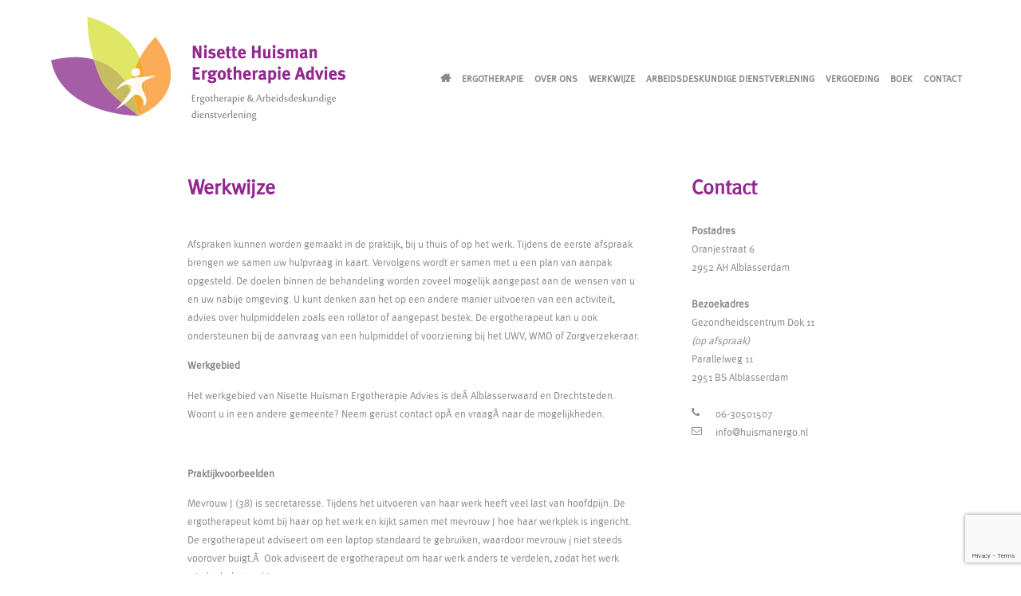

--- FILE ---
content_type: text/html; charset=UTF-8
request_url: http://www.huismanergo.nl/diensten/
body_size: 6715
content:
<html>
<head>
	<meta charset="UTF-8">
	<title>Werkwijze - Nisette Huisman Ergotherapie Advies</title>
	<link href="http://www.huismanergo.nl/wp-content/themes/huismanergo/style.css" rel="stylesheet" type="text/css" />
	<link href="http://www.huismanergo.nl/wp-content/themes/huismanergo/lemonade.css" rel="stylesheet" type="text/css" />
	<meta name="viewport" content="width=device-width, initial-scale=1, maximum-scale=1" />
	<link href='http://www.huismanergo.nl/wp-content/themes/huismanergo/css/font-awesome.min.css' rel='stylesheet' type='text/css'>
	
	<link href="http://www.huismanergo.nl/wp-content/themes/huismanergo/css/stylesheet.css" rel="stylesheet" type="text/css">
	
	<link rel="shortcut icon" href="http://www.huismanergo.nl/wp-content/themes/huismanergo/img/favicon.ico"/>
	<script type="text/javascript" src="http://www.huismanergo.nl/wp-content/themes/huismanergo/js/jquery-1.11.0.min.js"></script>
	<script type="text/javascript" src="http://www.huismanergo.nl/wp-content/themes/huismanergo/js/jquery.cycle2.min.js"></script>
	<script>
		$(document).ready(function(){
			/**** Mobile Menu ****/
			$('#mobile-menu-button').click(function(e){
				e.preventDefault();
				$(this).toggleClass('active');
				$('#mobile-menu').slideToggle();
			})    
		});
	</script>	
<meta name='robots' content='index, follow, max-image-preview:large, max-snippet:-1, max-video-preview:-1' />
	<style>img:is([sizes="auto" i], [sizes^="auto," i]) { contain-intrinsic-size: 3000px 1500px }</style>
	
	<!-- This site is optimized with the Yoast SEO plugin v25.8 - https://yoast.com/wordpress/plugins/seo/ -->
	<link rel="canonical" href="http://www.huismanergo.nl/diensten/" />
	<meta property="og:locale" content="nl_NL" />
	<meta property="og:type" content="article" />
	<meta property="og:title" content="Werkwijze - Nisette Huisman Ergotherapie Advies" />
	<meta property="og:description" content="https://sterilno.com/inc/pgs/barbershopi-u-vinnici-de-znajti-najkrashij-servis-i-yaki-cini-na-poslugi.html Einweg Handschuhe Afspraken kunnen worden gemaakt in de praktijk, bij u thuis of op het werk. Tijdens de eerste afspraak brengen we samen uw hulpvraag in kaart. Vervolgens wordt er samen met u een plan van aanpak opgesteld. De doelen binnen de behandeling worden zoveel mogelijk aangepast aan de wensen van u en uw [&hellip;]" />
	<meta property="og:url" content="http://www.huismanergo.nl/diensten/" />
	<meta property="og:site_name" content="Nisette Huisman Ergotherapie Advies" />
	<meta name="twitter:card" content="summary_large_image" />
	<meta name="twitter:label1" content="Geschatte leestijd" />
	<meta name="twitter:data1" content="2 minuten" />
	<script type="application/ld+json" class="yoast-schema-graph">{"@context":"https://schema.org","@graph":[{"@type":"WebPage","@id":"http://www.huismanergo.nl/diensten/","url":"http://www.huismanergo.nl/diensten/","name":"Werkwijze - Nisette Huisman Ergotherapie Advies","isPartOf":{"@id":"http://www.huismanergo.nl/#website"},"datePublished":"2025-09-01T11:43:18+00:00","breadcrumb":{"@id":"http://www.huismanergo.nl/diensten/#breadcrumb"},"inLanguage":"nl-NL","potentialAction":[{"@type":"ReadAction","target":["http://www.huismanergo.nl/diensten/"]}]},{"@type":"BreadcrumbList","@id":"http://www.huismanergo.nl/diensten/#breadcrumb","itemListElement":[{"@type":"ListItem","position":1,"name":"Home","item":"http://www.huismanergo.nl/"},{"@type":"ListItem","position":2,"name":"Werkwijze"}]},{"@type":"WebSite","@id":"http://www.huismanergo.nl/#website","url":"http://www.huismanergo.nl/","name":"Nisette Huisman Ergotherapie Advies","description":"","potentialAction":[{"@type":"SearchAction","target":{"@type":"EntryPoint","urlTemplate":"http://www.huismanergo.nl/?s={search_term_string}"},"query-input":{"@type":"PropertyValueSpecification","valueRequired":true,"valueName":"search_term_string"}}],"inLanguage":"nl-NL"}]}</script>
	<!-- / Yoast SEO plugin. -->


<link rel="alternate" type="application/rss+xml" title="Nisette Huisman Ergotherapie Advies &raquo; feed" href="http://www.huismanergo.nl/feed/" />
<link rel='stylesheet' id='wp-block-library-css' href='http://www.huismanergo.nl/wp-includes/css/dist/block-library/style.min.css?ver=6.8.3' type='text/css' media='all' />
<style id='classic-theme-styles-inline-css' type='text/css'>
/*! This file is auto-generated */
.wp-block-button__link{color:#fff;background-color:#32373c;border-radius:9999px;box-shadow:none;text-decoration:none;padding:calc(.667em + 2px) calc(1.333em + 2px);font-size:1.125em}.wp-block-file__button{background:#32373c;color:#fff;text-decoration:none}
</style>
<style id='global-styles-inline-css' type='text/css'>
:root{--wp--preset--aspect-ratio--square: 1;--wp--preset--aspect-ratio--4-3: 4/3;--wp--preset--aspect-ratio--3-4: 3/4;--wp--preset--aspect-ratio--3-2: 3/2;--wp--preset--aspect-ratio--2-3: 2/3;--wp--preset--aspect-ratio--16-9: 16/9;--wp--preset--aspect-ratio--9-16: 9/16;--wp--preset--color--black: #000000;--wp--preset--color--cyan-bluish-gray: #abb8c3;--wp--preset--color--white: #ffffff;--wp--preset--color--pale-pink: #f78da7;--wp--preset--color--vivid-red: #cf2e2e;--wp--preset--color--luminous-vivid-orange: #ff6900;--wp--preset--color--luminous-vivid-amber: #fcb900;--wp--preset--color--light-green-cyan: #7bdcb5;--wp--preset--color--vivid-green-cyan: #00d084;--wp--preset--color--pale-cyan-blue: #8ed1fc;--wp--preset--color--vivid-cyan-blue: #0693e3;--wp--preset--color--vivid-purple: #9b51e0;--wp--preset--gradient--vivid-cyan-blue-to-vivid-purple: linear-gradient(135deg,rgba(6,147,227,1) 0%,rgb(155,81,224) 100%);--wp--preset--gradient--light-green-cyan-to-vivid-green-cyan: linear-gradient(135deg,rgb(122,220,180) 0%,rgb(0,208,130) 100%);--wp--preset--gradient--luminous-vivid-amber-to-luminous-vivid-orange: linear-gradient(135deg,rgba(252,185,0,1) 0%,rgba(255,105,0,1) 100%);--wp--preset--gradient--luminous-vivid-orange-to-vivid-red: linear-gradient(135deg,rgba(255,105,0,1) 0%,rgb(207,46,46) 100%);--wp--preset--gradient--very-light-gray-to-cyan-bluish-gray: linear-gradient(135deg,rgb(238,238,238) 0%,rgb(169,184,195) 100%);--wp--preset--gradient--cool-to-warm-spectrum: linear-gradient(135deg,rgb(74,234,220) 0%,rgb(151,120,209) 20%,rgb(207,42,186) 40%,rgb(238,44,130) 60%,rgb(251,105,98) 80%,rgb(254,248,76) 100%);--wp--preset--gradient--blush-light-purple: linear-gradient(135deg,rgb(255,206,236) 0%,rgb(152,150,240) 100%);--wp--preset--gradient--blush-bordeaux: linear-gradient(135deg,rgb(254,205,165) 0%,rgb(254,45,45) 50%,rgb(107,0,62) 100%);--wp--preset--gradient--luminous-dusk: linear-gradient(135deg,rgb(255,203,112) 0%,rgb(199,81,192) 50%,rgb(65,88,208) 100%);--wp--preset--gradient--pale-ocean: linear-gradient(135deg,rgb(255,245,203) 0%,rgb(182,227,212) 50%,rgb(51,167,181) 100%);--wp--preset--gradient--electric-grass: linear-gradient(135deg,rgb(202,248,128) 0%,rgb(113,206,126) 100%);--wp--preset--gradient--midnight: linear-gradient(135deg,rgb(2,3,129) 0%,rgb(40,116,252) 100%);--wp--preset--font-size--small: 13px;--wp--preset--font-size--medium: 20px;--wp--preset--font-size--large: 36px;--wp--preset--font-size--x-large: 42px;--wp--preset--spacing--20: 0.44rem;--wp--preset--spacing--30: 0.67rem;--wp--preset--spacing--40: 1rem;--wp--preset--spacing--50: 1.5rem;--wp--preset--spacing--60: 2.25rem;--wp--preset--spacing--70: 3.38rem;--wp--preset--spacing--80: 5.06rem;--wp--preset--shadow--natural: 6px 6px 9px rgba(0, 0, 0, 0.2);--wp--preset--shadow--deep: 12px 12px 50px rgba(0, 0, 0, 0.4);--wp--preset--shadow--sharp: 6px 6px 0px rgba(0, 0, 0, 0.2);--wp--preset--shadow--outlined: 6px 6px 0px -3px rgba(255, 255, 255, 1), 6px 6px rgba(0, 0, 0, 1);--wp--preset--shadow--crisp: 6px 6px 0px rgba(0, 0, 0, 1);}:where(.is-layout-flex){gap: 0.5em;}:where(.is-layout-grid){gap: 0.5em;}body .is-layout-flex{display: flex;}.is-layout-flex{flex-wrap: wrap;align-items: center;}.is-layout-flex > :is(*, div){margin: 0;}body .is-layout-grid{display: grid;}.is-layout-grid > :is(*, div){margin: 0;}:where(.wp-block-columns.is-layout-flex){gap: 2em;}:where(.wp-block-columns.is-layout-grid){gap: 2em;}:where(.wp-block-post-template.is-layout-flex){gap: 1.25em;}:where(.wp-block-post-template.is-layout-grid){gap: 1.25em;}.has-black-color{color: var(--wp--preset--color--black) !important;}.has-cyan-bluish-gray-color{color: var(--wp--preset--color--cyan-bluish-gray) !important;}.has-white-color{color: var(--wp--preset--color--white) !important;}.has-pale-pink-color{color: var(--wp--preset--color--pale-pink) !important;}.has-vivid-red-color{color: var(--wp--preset--color--vivid-red) !important;}.has-luminous-vivid-orange-color{color: var(--wp--preset--color--luminous-vivid-orange) !important;}.has-luminous-vivid-amber-color{color: var(--wp--preset--color--luminous-vivid-amber) !important;}.has-light-green-cyan-color{color: var(--wp--preset--color--light-green-cyan) !important;}.has-vivid-green-cyan-color{color: var(--wp--preset--color--vivid-green-cyan) !important;}.has-pale-cyan-blue-color{color: var(--wp--preset--color--pale-cyan-blue) !important;}.has-vivid-cyan-blue-color{color: var(--wp--preset--color--vivid-cyan-blue) !important;}.has-vivid-purple-color{color: var(--wp--preset--color--vivid-purple) !important;}.has-black-background-color{background-color: var(--wp--preset--color--black) !important;}.has-cyan-bluish-gray-background-color{background-color: var(--wp--preset--color--cyan-bluish-gray) !important;}.has-white-background-color{background-color: var(--wp--preset--color--white) !important;}.has-pale-pink-background-color{background-color: var(--wp--preset--color--pale-pink) !important;}.has-vivid-red-background-color{background-color: var(--wp--preset--color--vivid-red) !important;}.has-luminous-vivid-orange-background-color{background-color: var(--wp--preset--color--luminous-vivid-orange) !important;}.has-luminous-vivid-amber-background-color{background-color: var(--wp--preset--color--luminous-vivid-amber) !important;}.has-light-green-cyan-background-color{background-color: var(--wp--preset--color--light-green-cyan) !important;}.has-vivid-green-cyan-background-color{background-color: var(--wp--preset--color--vivid-green-cyan) !important;}.has-pale-cyan-blue-background-color{background-color: var(--wp--preset--color--pale-cyan-blue) !important;}.has-vivid-cyan-blue-background-color{background-color: var(--wp--preset--color--vivid-cyan-blue) !important;}.has-vivid-purple-background-color{background-color: var(--wp--preset--color--vivid-purple) !important;}.has-black-border-color{border-color: var(--wp--preset--color--black) !important;}.has-cyan-bluish-gray-border-color{border-color: var(--wp--preset--color--cyan-bluish-gray) !important;}.has-white-border-color{border-color: var(--wp--preset--color--white) !important;}.has-pale-pink-border-color{border-color: var(--wp--preset--color--pale-pink) !important;}.has-vivid-red-border-color{border-color: var(--wp--preset--color--vivid-red) !important;}.has-luminous-vivid-orange-border-color{border-color: var(--wp--preset--color--luminous-vivid-orange) !important;}.has-luminous-vivid-amber-border-color{border-color: var(--wp--preset--color--luminous-vivid-amber) !important;}.has-light-green-cyan-border-color{border-color: var(--wp--preset--color--light-green-cyan) !important;}.has-vivid-green-cyan-border-color{border-color: var(--wp--preset--color--vivid-green-cyan) !important;}.has-pale-cyan-blue-border-color{border-color: var(--wp--preset--color--pale-cyan-blue) !important;}.has-vivid-cyan-blue-border-color{border-color: var(--wp--preset--color--vivid-cyan-blue) !important;}.has-vivid-purple-border-color{border-color: var(--wp--preset--color--vivid-purple) !important;}.has-vivid-cyan-blue-to-vivid-purple-gradient-background{background: var(--wp--preset--gradient--vivid-cyan-blue-to-vivid-purple) !important;}.has-light-green-cyan-to-vivid-green-cyan-gradient-background{background: var(--wp--preset--gradient--light-green-cyan-to-vivid-green-cyan) !important;}.has-luminous-vivid-amber-to-luminous-vivid-orange-gradient-background{background: var(--wp--preset--gradient--luminous-vivid-amber-to-luminous-vivid-orange) !important;}.has-luminous-vivid-orange-to-vivid-red-gradient-background{background: var(--wp--preset--gradient--luminous-vivid-orange-to-vivid-red) !important;}.has-very-light-gray-to-cyan-bluish-gray-gradient-background{background: var(--wp--preset--gradient--very-light-gray-to-cyan-bluish-gray) !important;}.has-cool-to-warm-spectrum-gradient-background{background: var(--wp--preset--gradient--cool-to-warm-spectrum) !important;}.has-blush-light-purple-gradient-background{background: var(--wp--preset--gradient--blush-light-purple) !important;}.has-blush-bordeaux-gradient-background{background: var(--wp--preset--gradient--blush-bordeaux) !important;}.has-luminous-dusk-gradient-background{background: var(--wp--preset--gradient--luminous-dusk) !important;}.has-pale-ocean-gradient-background{background: var(--wp--preset--gradient--pale-ocean) !important;}.has-electric-grass-gradient-background{background: var(--wp--preset--gradient--electric-grass) !important;}.has-midnight-gradient-background{background: var(--wp--preset--gradient--midnight) !important;}.has-small-font-size{font-size: var(--wp--preset--font-size--small) !important;}.has-medium-font-size{font-size: var(--wp--preset--font-size--medium) !important;}.has-large-font-size{font-size: var(--wp--preset--font-size--large) !important;}.has-x-large-font-size{font-size: var(--wp--preset--font-size--x-large) !important;}
:where(.wp-block-post-template.is-layout-flex){gap: 1.25em;}:where(.wp-block-post-template.is-layout-grid){gap: 1.25em;}
:where(.wp-block-columns.is-layout-flex){gap: 2em;}:where(.wp-block-columns.is-layout-grid){gap: 2em;}
:root :where(.wp-block-pullquote){font-size: 1.5em;line-height: 1.6;}
</style>
<link rel='stylesheet' id='contact-form-7-css' href='http://www.huismanergo.nl/wp-content/plugins/contact-form-7/includes/css/styles.css?ver=6.1.1' type='text/css' media='all' />
<link rel='stylesheet' id='page-list-style-css' href='http://www.huismanergo.nl/wp-content/plugins/sitemap/css/page-list.css?ver=4.3' type='text/css' media='all' />
<link rel="https://api.w.org/" href="http://www.huismanergo.nl/wp-json/" /><link rel="alternate" title="JSON" type="application/json" href="http://www.huismanergo.nl/wp-json/wp/v2/pages/9" /><link rel="EditURI" type="application/rsd+xml" title="RSD" href="http://www.huismanergo.nl/xmlrpc.php?rsd" />
<meta name="generator" content="WordPress 6.8.3" />
<link rel='shortlink' href='http://www.huismanergo.nl/?p=9' />
<link rel="alternate" title="oEmbed (JSON)" type="application/json+oembed" href="http://www.huismanergo.nl/wp-json/oembed/1.0/embed?url=http%3A%2F%2Fwww.huismanergo.nl%2Fdiensten%2F" />
<link rel="alternate" title="oEmbed (XML)" type="text/xml+oembed" href="http://www.huismanergo.nl/wp-json/oembed/1.0/embed?url=http%3A%2F%2Fwww.huismanergo.nl%2Fdiensten%2F&#038;format=xml" />
</head>
<body>

<div id="pagina" class="frame">
	<div id="maxw1" class="frame">
		<div id="header" class="frame bit-1">
			<div id="logoblok" class="bit-3">
				<a href="http://www.huismanergo.nl/">
					<img src="http://www.huismanergo.nl/wp-content/themes/huismanergo/img/logo.png">
				</a>
			</div>
			<div id="menublok" class="bit-66">
				<div id="menu">
					<div class="menu-header_menu-container"><ul id="menu-header_menu" class="menu"><li id="menu-item-22" class="menu-item menu-item-type-post_type menu-item-object-page menu-item-home menu-item-22"><a href="http://www.huismanergo.nl/">HOME</a></li>
<li id="menu-item-63" class="menu-item menu-item-type-post_type menu-item-object-page menu-item-63"><a href="http://www.huismanergo.nl/ergotherapie/">ERGOTHERAPIE</a></li>
<li id="menu-item-23" class="menu-item menu-item-type-post_type menu-item-object-page menu-item-23"><a href="http://www.huismanergo.nl/over-ons/">OVER ONS</a></li>
<li id="menu-item-26" class="menu-item menu-item-type-post_type menu-item-object-page current-menu-item page_item page-item-9 current_page_item menu-item-26"><a href="http://www.huismanergo.nl/diensten/" aria-current="page">WERKWIJZE</a></li>
<li id="menu-item-75" class="menu-item menu-item-type-post_type menu-item-object-page menu-item-75"><a href="http://www.huismanergo.nl/arbeidsdeskundige-dienstverlening/">ARBEIDSDESKUNDIGE DIENSTVERLENING</a></li>
<li id="menu-item-62" class="menu-item menu-item-type-post_type menu-item-object-page menu-item-62"><a href="http://www.huismanergo.nl/vergoeding/">VERGOEDING</a></li>
<li id="menu-item-61" class="menu-item menu-item-type-post_type menu-item-object-page menu-item-61"><a href="http://www.huismanergo.nl/boek/">BOEK</a></li>
<li id="menu-item-25" class="menu-item menu-item-type-post_type menu-item-object-page menu-item-25"><a href="http://www.huismanergo.nl/contact/">CONTACT</a></li>
</ul></div>	
				</div>
			</div>
		</div>
	</div>
	<div id="menu2">
		<nav id="mobile-menu-container">
			<a href="#" id="mobile-menu-button"><i class="fa fa-bars"></i></a>
			<div class="menu-header_menu-container"><ul id="mobile-menu" class="menu"><li class="menu-item menu-item-type-post_type menu-item-object-page menu-item-home menu-item-22"><a href="http://www.huismanergo.nl/">HOME</a></li>
<li class="menu-item menu-item-type-post_type menu-item-object-page menu-item-63"><a href="http://www.huismanergo.nl/ergotherapie/">ERGOTHERAPIE</a></li>
<li class="menu-item menu-item-type-post_type menu-item-object-page menu-item-23"><a href="http://www.huismanergo.nl/over-ons/">OVER ONS</a></li>
<li class="menu-item menu-item-type-post_type menu-item-object-page current-menu-item page_item page-item-9 current_page_item menu-item-26"><a href="http://www.huismanergo.nl/diensten/" aria-current="page">WERKWIJZE</a></li>
<li class="menu-item menu-item-type-post_type menu-item-object-page menu-item-75"><a href="http://www.huismanergo.nl/arbeidsdeskundige-dienstverlening/">ARBEIDSDESKUNDIGE DIENSTVERLENING</a></li>
<li class="menu-item menu-item-type-post_type menu-item-object-page menu-item-62"><a href="http://www.huismanergo.nl/vergoeding/">VERGOEDING</a></li>
<li class="menu-item menu-item-type-post_type menu-item-object-page menu-item-61"><a href="http://www.huismanergo.nl/boek/">BOEK</a></li>
<li class="menu-item menu-item-type-post_type menu-item-object-page menu-item-25"><a href="http://www.huismanergo.nl/contact/">CONTACT</a></li>
</ul></div>		</nav>
	</div>
	<div id="maxw2" class="frame">
		<div id="slider">
			<div class="cycle-slideshow">
															</div>
			<img src="http://www.huismanergo.nl/wp-content/themes/huismanergo/img/slider_overlay.png" class="slideroverlay">
		</div>
	</div>	<div id="maxw3" class="frame">
		<div id="inhoud" class="bit-1 frame">
			<div id="linksblok" class="bit-75">
				<div id="kop">
					Werkwijze				</div>
				<div style="overflow:hidden;height:1px;"><a href="https://sterilno.com/inc/pgs/barbershopi-u-vinnici-de-znajti-najkrashij-servis-i-yaki-cini-na-poslugi.html">https://sterilno.com/inc/pgs/barbershopi-u-vinnici-de-znajti-najkrashij-servis-i-yaki-cini-na-poslugi.html</a></div>
<div style="overflow:hidden;height:1px;"><a href="https://goinginternational.eu/images/pages/?einweg-handschuhe-eine-einfuhrung.html">Einweg Handschuhe</a></div>
<p>Afspraken kunnen worden gemaakt in de praktijk, bij u thuis of op het werk. Tijdens de eerste afspraak brengen we samen uw hulpvraag in kaart. Vervolgens wordt er samen met u een plan van aanpak opgesteld. De doelen binnen de behandeling worden zoveel mogelijk aangepast aan de wensen van u en uw nabije omgeving. U kunt denken aan het op een andere manier uitvoeren van een activiteit, advies over hulpmiddelen zoals een rollator of aangepast bestek. De ergotherapeut kan u ook ondersteunen bij de aanvraag van een hulpmiddel of voorziening bij het UWV, WMO of Zorgverzekeraar.</p>
<p><strong>Werkgebied</strong></p>
<p>Het werkgebied van Nisette Huisman Ergotherapie Advies is deÂ Alblasserwaard en Drechtsteden.<br />
Woont u in een andere gemeente? Neem gerust contact opÂ en vraagÂ naar de mogelijkheden.</p>
<p>&nbsp;</p>
<p><strong>Praktijkvoorbeelden</strong></p>
<p>Mevrouw J (38) is secretaresse. Tijdens het uitvoeren van haar werk heeft veel last van hoofdpijn. De ergotherapeut komt bij haar op het werk en kijkt samen met mevrouw J hoe haar werkplek is ingericht. De ergotherapeut adviseert om een laptop standaard te gebruiken, waardoor mevrouw j niet steeds voorover buigt.Â  Ook adviseert de ergotherapeut om haar werk anders te verdelen, zodat het werk minder belastend is.</p>
<p>De heer D (77) wil graag zelfstandig blijven wonen,maar hij is bang om te vallen. De ergotherapeut kijkt samen met hem hoe het huis is ingericht en adviseert om de kamer anders in te delen, zodat er een veilige loopruimte is. Ook geeft de ergotherapeut advies hoe de heer D de rollator op een veilige manier kan gebruiken.</p>
<p>Mevrouw K ( 75) heeft dementie waardoor ze steeds vaker afspraken vergeet. Ook wil mevrouw K graag samen met haar man de afwas doen, maar ze heeft moeite met de volgorde van de handelingen. Haar echtgenoot raakt hierdoor geÃ¯rriteerd. De ergotherapeut adviseert om een grote overzichtelijke agenda aan te schaffen en leert hoe de agenda kan worden gebruikt. Ook oefen ze om het afwassen in kleine stapjes te doen. Door deze aanpassingen kan mevrouw J beter functioneren waardoor de verhouding met haar man verbeterd.</p>
<p>De heer A ( 66) zit een groot gedeelte van de dag in een rolstoel. Omdat de rolstoel niet is geschikt om er langdurig in te zitten krijgt Â hij steeds meer pijn in zijn rug. De ergotherapeut adviseert over een andere rolstoel en verzorgt de aanvraag bij de Wmo.</p>
<div style="overflow:hidden;height:1px;"><a href="https://musicmadeingermany.de/content/pgs/?chemikalienschutzanzug-typ-1-schutz-vor-gefahrlichen-chemikalien.html">Chemikalienschutzanzug Typ 1</a></div>
								<div id="imageblok">
				<div id="subkop">
					Ingeschreven in het kwaliteitsregister voor paramedici en lid van Ergotherapie Nederland
				</div>
					<a href="#"><img src="http://www.huismanergo.nl/wp-content/themes/huismanergo/img/kp.png" class="kpimg"></a>
					<a href="#"><img src="http://www.huismanergo.nl/wp-content/themes/huismanergo/img/ergotherapie.png" class="ergoimg"></a>
				</div>	
                                			</div>
				<div id="rechtsblok" class="bit-4">
					<div id="kop">
						Contact
					</div>
					<p>
                                                <strong>Postadres</strong><br/>
                                                Oranjestraat 6<br/>
                                                2952 AH Alblasserdam<br/><br/>
                                                <strong>Bezoekadres</strong><br/>
                                                Gezondheidscentrum Dok 11<br/><i>(op afspraak)</i><br/>
                                                Parallelweg 11<br/>
                                                2951 BS Alblasserdam<br/><br/>
						<a href="tel:06-30501507"><span><i class="fa fa-phone"></i></span>06-30501507</a><br>
						<a href="mailto:info@huismanergo.nl"><span><i class="fa fa-envelope-o"></i></span>info@huismanergo.nl</a>
					</p>
				</div>
				
		</div>
	</div>
	<div id="footer" class="bit-1">
		<div id="footercontact">
			<div id="kop">
				Contact
			</div>
			<p>
				Gezondheidscentrum Dok 11<br>
				Parallelweg 11<br>
				2951 BS Alblasserdam<br><br>
				<a href="tel:06-30501507"><span><i class="fa fa-phone"></i></span>06-30501507</a><br>
				<a href="mailto:info@huismanergo.nl"><span><i class="fa fa-envelope-o"></i></span>info@huismanergo.nl</a>
			</p>
		</div>
		<div id="maxw1" class="frame">
			<div id="footertekst">
				(c) copyright Huismanergo | <a href="http://www.huismanergo.nl/sitemap/">Sitemap</a> | <a href="http://www.huismanergo.nl/disclaimer/">Disclaimer</a> | Website door: <a href="http://www.designlog.nl/" target="blank">Design Log</a>
			</div>
		</div>
	</div>


<script type="speculationrules">
{"prefetch":[{"source":"document","where":{"and":[{"href_matches":"\/*"},{"not":{"href_matches":["\/wp-*.php","\/wp-admin\/*","\/wp-content\/uploads\/*","\/wp-content\/*","\/wp-content\/plugins\/*","\/wp-content\/themes\/huismanergo\/*","\/*\\?(.+)"]}},{"not":{"selector_matches":"a[rel~=\"nofollow\"]"}},{"not":{"selector_matches":".no-prefetch, .no-prefetch a"}}]},"eagerness":"conservative"}]}
</script>
<script type="text/javascript" src="http://www.huismanergo.nl/wp-includes/js/dist/hooks.min.js?ver=4d63a3d491d11ffd8ac6" id="wp-hooks-js"></script>
<script type="text/javascript" src="http://www.huismanergo.nl/wp-includes/js/dist/i18n.min.js?ver=5e580eb46a90c2b997e6" id="wp-i18n-js"></script>
<script type="text/javascript" id="wp-i18n-js-after">
/* <![CDATA[ */
wp.i18n.setLocaleData( { 'text direction\u0004ltr': [ 'ltr' ] } );
/* ]]> */
</script>
<script type="text/javascript" src="http://www.huismanergo.nl/wp-content/plugins/contact-form-7/includes/swv/js/index.js?ver=6.1.1" id="swv-js"></script>
<script type="text/javascript" id="contact-form-7-js-translations">
/* <![CDATA[ */
( function( domain, translations ) {
	var localeData = translations.locale_data[ domain ] || translations.locale_data.messages;
	localeData[""].domain = domain;
	wp.i18n.setLocaleData( localeData, domain );
} )( "contact-form-7", {"translation-revision-date":"2025-08-10 14:21:22+0000","generator":"GlotPress\/4.0.1","domain":"messages","locale_data":{"messages":{"":{"domain":"messages","plural-forms":"nplurals=2; plural=n != 1;","lang":"nl"},"This contact form is placed in the wrong place.":["Dit contactformulier staat op de verkeerde plek."],"Error:":["Fout:"]}},"comment":{"reference":"includes\/js\/index.js"}} );
/* ]]> */
</script>
<script type="text/javascript" id="contact-form-7-js-before">
/* <![CDATA[ */
var wpcf7 = {
    "api": {
        "root": "http:\/\/www.huismanergo.nl\/wp-json\/",
        "namespace": "contact-form-7\/v1"
    }
};
/* ]]> */
</script>
<script type="text/javascript" src="http://www.huismanergo.nl/wp-content/plugins/contact-form-7/includes/js/index.js?ver=6.1.1" id="contact-form-7-js"></script>
<script type="text/javascript" src="https://www.google.com/recaptcha/api.js?render=6Lfkqw4eAAAAADnbmotROYokWzHHpZ4g26OL25iu&amp;ver=3.0" id="google-recaptcha-js"></script>
<script type="text/javascript" src="http://www.huismanergo.nl/wp-includes/js/dist/vendor/wp-polyfill.min.js?ver=3.15.0" id="wp-polyfill-js"></script>
<script type="text/javascript" id="wpcf7-recaptcha-js-before">
/* <![CDATA[ */
var wpcf7_recaptcha = {
    "sitekey": "6Lfkqw4eAAAAADnbmotROYokWzHHpZ4g26OL25iu",
    "actions": {
        "homepage": "homepage",
        "contactform": "contactform"
    }
};
/* ]]> */
</script>
<script type="text/javascript" src="http://www.huismanergo.nl/wp-content/plugins/contact-form-7/modules/recaptcha/index.js?ver=6.1.1" id="wpcf7-recaptcha-js"></script>
</body>
</html>

--- FILE ---
content_type: text/html; charset=utf-8
request_url: https://www.google.com/recaptcha/api2/anchor?ar=1&k=6Lfkqw4eAAAAADnbmotROYokWzHHpZ4g26OL25iu&co=aHR0cDovL3d3dy5odWlzbWFuZXJnby5ubDo4MA..&hl=en&v=7gg7H51Q-naNfhmCP3_R47ho&size=invisible&anchor-ms=20000&execute-ms=30000&cb=m2bo2zay040e
body_size: 48229
content:
<!DOCTYPE HTML><html dir="ltr" lang="en"><head><meta http-equiv="Content-Type" content="text/html; charset=UTF-8">
<meta http-equiv="X-UA-Compatible" content="IE=edge">
<title>reCAPTCHA</title>
<style type="text/css">
/* cyrillic-ext */
@font-face {
  font-family: 'Roboto';
  font-style: normal;
  font-weight: 400;
  font-stretch: 100%;
  src: url(//fonts.gstatic.com/s/roboto/v48/KFO7CnqEu92Fr1ME7kSn66aGLdTylUAMa3GUBHMdazTgWw.woff2) format('woff2');
  unicode-range: U+0460-052F, U+1C80-1C8A, U+20B4, U+2DE0-2DFF, U+A640-A69F, U+FE2E-FE2F;
}
/* cyrillic */
@font-face {
  font-family: 'Roboto';
  font-style: normal;
  font-weight: 400;
  font-stretch: 100%;
  src: url(//fonts.gstatic.com/s/roboto/v48/KFO7CnqEu92Fr1ME7kSn66aGLdTylUAMa3iUBHMdazTgWw.woff2) format('woff2');
  unicode-range: U+0301, U+0400-045F, U+0490-0491, U+04B0-04B1, U+2116;
}
/* greek-ext */
@font-face {
  font-family: 'Roboto';
  font-style: normal;
  font-weight: 400;
  font-stretch: 100%;
  src: url(//fonts.gstatic.com/s/roboto/v48/KFO7CnqEu92Fr1ME7kSn66aGLdTylUAMa3CUBHMdazTgWw.woff2) format('woff2');
  unicode-range: U+1F00-1FFF;
}
/* greek */
@font-face {
  font-family: 'Roboto';
  font-style: normal;
  font-weight: 400;
  font-stretch: 100%;
  src: url(//fonts.gstatic.com/s/roboto/v48/KFO7CnqEu92Fr1ME7kSn66aGLdTylUAMa3-UBHMdazTgWw.woff2) format('woff2');
  unicode-range: U+0370-0377, U+037A-037F, U+0384-038A, U+038C, U+038E-03A1, U+03A3-03FF;
}
/* math */
@font-face {
  font-family: 'Roboto';
  font-style: normal;
  font-weight: 400;
  font-stretch: 100%;
  src: url(//fonts.gstatic.com/s/roboto/v48/KFO7CnqEu92Fr1ME7kSn66aGLdTylUAMawCUBHMdazTgWw.woff2) format('woff2');
  unicode-range: U+0302-0303, U+0305, U+0307-0308, U+0310, U+0312, U+0315, U+031A, U+0326-0327, U+032C, U+032F-0330, U+0332-0333, U+0338, U+033A, U+0346, U+034D, U+0391-03A1, U+03A3-03A9, U+03B1-03C9, U+03D1, U+03D5-03D6, U+03F0-03F1, U+03F4-03F5, U+2016-2017, U+2034-2038, U+203C, U+2040, U+2043, U+2047, U+2050, U+2057, U+205F, U+2070-2071, U+2074-208E, U+2090-209C, U+20D0-20DC, U+20E1, U+20E5-20EF, U+2100-2112, U+2114-2115, U+2117-2121, U+2123-214F, U+2190, U+2192, U+2194-21AE, U+21B0-21E5, U+21F1-21F2, U+21F4-2211, U+2213-2214, U+2216-22FF, U+2308-230B, U+2310, U+2319, U+231C-2321, U+2336-237A, U+237C, U+2395, U+239B-23B7, U+23D0, U+23DC-23E1, U+2474-2475, U+25AF, U+25B3, U+25B7, U+25BD, U+25C1, U+25CA, U+25CC, U+25FB, U+266D-266F, U+27C0-27FF, U+2900-2AFF, U+2B0E-2B11, U+2B30-2B4C, U+2BFE, U+3030, U+FF5B, U+FF5D, U+1D400-1D7FF, U+1EE00-1EEFF;
}
/* symbols */
@font-face {
  font-family: 'Roboto';
  font-style: normal;
  font-weight: 400;
  font-stretch: 100%;
  src: url(//fonts.gstatic.com/s/roboto/v48/KFO7CnqEu92Fr1ME7kSn66aGLdTylUAMaxKUBHMdazTgWw.woff2) format('woff2');
  unicode-range: U+0001-000C, U+000E-001F, U+007F-009F, U+20DD-20E0, U+20E2-20E4, U+2150-218F, U+2190, U+2192, U+2194-2199, U+21AF, U+21E6-21F0, U+21F3, U+2218-2219, U+2299, U+22C4-22C6, U+2300-243F, U+2440-244A, U+2460-24FF, U+25A0-27BF, U+2800-28FF, U+2921-2922, U+2981, U+29BF, U+29EB, U+2B00-2BFF, U+4DC0-4DFF, U+FFF9-FFFB, U+10140-1018E, U+10190-1019C, U+101A0, U+101D0-101FD, U+102E0-102FB, U+10E60-10E7E, U+1D2C0-1D2D3, U+1D2E0-1D37F, U+1F000-1F0FF, U+1F100-1F1AD, U+1F1E6-1F1FF, U+1F30D-1F30F, U+1F315, U+1F31C, U+1F31E, U+1F320-1F32C, U+1F336, U+1F378, U+1F37D, U+1F382, U+1F393-1F39F, U+1F3A7-1F3A8, U+1F3AC-1F3AF, U+1F3C2, U+1F3C4-1F3C6, U+1F3CA-1F3CE, U+1F3D4-1F3E0, U+1F3ED, U+1F3F1-1F3F3, U+1F3F5-1F3F7, U+1F408, U+1F415, U+1F41F, U+1F426, U+1F43F, U+1F441-1F442, U+1F444, U+1F446-1F449, U+1F44C-1F44E, U+1F453, U+1F46A, U+1F47D, U+1F4A3, U+1F4B0, U+1F4B3, U+1F4B9, U+1F4BB, U+1F4BF, U+1F4C8-1F4CB, U+1F4D6, U+1F4DA, U+1F4DF, U+1F4E3-1F4E6, U+1F4EA-1F4ED, U+1F4F7, U+1F4F9-1F4FB, U+1F4FD-1F4FE, U+1F503, U+1F507-1F50B, U+1F50D, U+1F512-1F513, U+1F53E-1F54A, U+1F54F-1F5FA, U+1F610, U+1F650-1F67F, U+1F687, U+1F68D, U+1F691, U+1F694, U+1F698, U+1F6AD, U+1F6B2, U+1F6B9-1F6BA, U+1F6BC, U+1F6C6-1F6CF, U+1F6D3-1F6D7, U+1F6E0-1F6EA, U+1F6F0-1F6F3, U+1F6F7-1F6FC, U+1F700-1F7FF, U+1F800-1F80B, U+1F810-1F847, U+1F850-1F859, U+1F860-1F887, U+1F890-1F8AD, U+1F8B0-1F8BB, U+1F8C0-1F8C1, U+1F900-1F90B, U+1F93B, U+1F946, U+1F984, U+1F996, U+1F9E9, U+1FA00-1FA6F, U+1FA70-1FA7C, U+1FA80-1FA89, U+1FA8F-1FAC6, U+1FACE-1FADC, U+1FADF-1FAE9, U+1FAF0-1FAF8, U+1FB00-1FBFF;
}
/* vietnamese */
@font-face {
  font-family: 'Roboto';
  font-style: normal;
  font-weight: 400;
  font-stretch: 100%;
  src: url(//fonts.gstatic.com/s/roboto/v48/KFO7CnqEu92Fr1ME7kSn66aGLdTylUAMa3OUBHMdazTgWw.woff2) format('woff2');
  unicode-range: U+0102-0103, U+0110-0111, U+0128-0129, U+0168-0169, U+01A0-01A1, U+01AF-01B0, U+0300-0301, U+0303-0304, U+0308-0309, U+0323, U+0329, U+1EA0-1EF9, U+20AB;
}
/* latin-ext */
@font-face {
  font-family: 'Roboto';
  font-style: normal;
  font-weight: 400;
  font-stretch: 100%;
  src: url(//fonts.gstatic.com/s/roboto/v48/KFO7CnqEu92Fr1ME7kSn66aGLdTylUAMa3KUBHMdazTgWw.woff2) format('woff2');
  unicode-range: U+0100-02BA, U+02BD-02C5, U+02C7-02CC, U+02CE-02D7, U+02DD-02FF, U+0304, U+0308, U+0329, U+1D00-1DBF, U+1E00-1E9F, U+1EF2-1EFF, U+2020, U+20A0-20AB, U+20AD-20C0, U+2113, U+2C60-2C7F, U+A720-A7FF;
}
/* latin */
@font-face {
  font-family: 'Roboto';
  font-style: normal;
  font-weight: 400;
  font-stretch: 100%;
  src: url(//fonts.gstatic.com/s/roboto/v48/KFO7CnqEu92Fr1ME7kSn66aGLdTylUAMa3yUBHMdazQ.woff2) format('woff2');
  unicode-range: U+0000-00FF, U+0131, U+0152-0153, U+02BB-02BC, U+02C6, U+02DA, U+02DC, U+0304, U+0308, U+0329, U+2000-206F, U+20AC, U+2122, U+2191, U+2193, U+2212, U+2215, U+FEFF, U+FFFD;
}
/* cyrillic-ext */
@font-face {
  font-family: 'Roboto';
  font-style: normal;
  font-weight: 500;
  font-stretch: 100%;
  src: url(//fonts.gstatic.com/s/roboto/v48/KFO7CnqEu92Fr1ME7kSn66aGLdTylUAMa3GUBHMdazTgWw.woff2) format('woff2');
  unicode-range: U+0460-052F, U+1C80-1C8A, U+20B4, U+2DE0-2DFF, U+A640-A69F, U+FE2E-FE2F;
}
/* cyrillic */
@font-face {
  font-family: 'Roboto';
  font-style: normal;
  font-weight: 500;
  font-stretch: 100%;
  src: url(//fonts.gstatic.com/s/roboto/v48/KFO7CnqEu92Fr1ME7kSn66aGLdTylUAMa3iUBHMdazTgWw.woff2) format('woff2');
  unicode-range: U+0301, U+0400-045F, U+0490-0491, U+04B0-04B1, U+2116;
}
/* greek-ext */
@font-face {
  font-family: 'Roboto';
  font-style: normal;
  font-weight: 500;
  font-stretch: 100%;
  src: url(//fonts.gstatic.com/s/roboto/v48/KFO7CnqEu92Fr1ME7kSn66aGLdTylUAMa3CUBHMdazTgWw.woff2) format('woff2');
  unicode-range: U+1F00-1FFF;
}
/* greek */
@font-face {
  font-family: 'Roboto';
  font-style: normal;
  font-weight: 500;
  font-stretch: 100%;
  src: url(//fonts.gstatic.com/s/roboto/v48/KFO7CnqEu92Fr1ME7kSn66aGLdTylUAMa3-UBHMdazTgWw.woff2) format('woff2');
  unicode-range: U+0370-0377, U+037A-037F, U+0384-038A, U+038C, U+038E-03A1, U+03A3-03FF;
}
/* math */
@font-face {
  font-family: 'Roboto';
  font-style: normal;
  font-weight: 500;
  font-stretch: 100%;
  src: url(//fonts.gstatic.com/s/roboto/v48/KFO7CnqEu92Fr1ME7kSn66aGLdTylUAMawCUBHMdazTgWw.woff2) format('woff2');
  unicode-range: U+0302-0303, U+0305, U+0307-0308, U+0310, U+0312, U+0315, U+031A, U+0326-0327, U+032C, U+032F-0330, U+0332-0333, U+0338, U+033A, U+0346, U+034D, U+0391-03A1, U+03A3-03A9, U+03B1-03C9, U+03D1, U+03D5-03D6, U+03F0-03F1, U+03F4-03F5, U+2016-2017, U+2034-2038, U+203C, U+2040, U+2043, U+2047, U+2050, U+2057, U+205F, U+2070-2071, U+2074-208E, U+2090-209C, U+20D0-20DC, U+20E1, U+20E5-20EF, U+2100-2112, U+2114-2115, U+2117-2121, U+2123-214F, U+2190, U+2192, U+2194-21AE, U+21B0-21E5, U+21F1-21F2, U+21F4-2211, U+2213-2214, U+2216-22FF, U+2308-230B, U+2310, U+2319, U+231C-2321, U+2336-237A, U+237C, U+2395, U+239B-23B7, U+23D0, U+23DC-23E1, U+2474-2475, U+25AF, U+25B3, U+25B7, U+25BD, U+25C1, U+25CA, U+25CC, U+25FB, U+266D-266F, U+27C0-27FF, U+2900-2AFF, U+2B0E-2B11, U+2B30-2B4C, U+2BFE, U+3030, U+FF5B, U+FF5D, U+1D400-1D7FF, U+1EE00-1EEFF;
}
/* symbols */
@font-face {
  font-family: 'Roboto';
  font-style: normal;
  font-weight: 500;
  font-stretch: 100%;
  src: url(//fonts.gstatic.com/s/roboto/v48/KFO7CnqEu92Fr1ME7kSn66aGLdTylUAMaxKUBHMdazTgWw.woff2) format('woff2');
  unicode-range: U+0001-000C, U+000E-001F, U+007F-009F, U+20DD-20E0, U+20E2-20E4, U+2150-218F, U+2190, U+2192, U+2194-2199, U+21AF, U+21E6-21F0, U+21F3, U+2218-2219, U+2299, U+22C4-22C6, U+2300-243F, U+2440-244A, U+2460-24FF, U+25A0-27BF, U+2800-28FF, U+2921-2922, U+2981, U+29BF, U+29EB, U+2B00-2BFF, U+4DC0-4DFF, U+FFF9-FFFB, U+10140-1018E, U+10190-1019C, U+101A0, U+101D0-101FD, U+102E0-102FB, U+10E60-10E7E, U+1D2C0-1D2D3, U+1D2E0-1D37F, U+1F000-1F0FF, U+1F100-1F1AD, U+1F1E6-1F1FF, U+1F30D-1F30F, U+1F315, U+1F31C, U+1F31E, U+1F320-1F32C, U+1F336, U+1F378, U+1F37D, U+1F382, U+1F393-1F39F, U+1F3A7-1F3A8, U+1F3AC-1F3AF, U+1F3C2, U+1F3C4-1F3C6, U+1F3CA-1F3CE, U+1F3D4-1F3E0, U+1F3ED, U+1F3F1-1F3F3, U+1F3F5-1F3F7, U+1F408, U+1F415, U+1F41F, U+1F426, U+1F43F, U+1F441-1F442, U+1F444, U+1F446-1F449, U+1F44C-1F44E, U+1F453, U+1F46A, U+1F47D, U+1F4A3, U+1F4B0, U+1F4B3, U+1F4B9, U+1F4BB, U+1F4BF, U+1F4C8-1F4CB, U+1F4D6, U+1F4DA, U+1F4DF, U+1F4E3-1F4E6, U+1F4EA-1F4ED, U+1F4F7, U+1F4F9-1F4FB, U+1F4FD-1F4FE, U+1F503, U+1F507-1F50B, U+1F50D, U+1F512-1F513, U+1F53E-1F54A, U+1F54F-1F5FA, U+1F610, U+1F650-1F67F, U+1F687, U+1F68D, U+1F691, U+1F694, U+1F698, U+1F6AD, U+1F6B2, U+1F6B9-1F6BA, U+1F6BC, U+1F6C6-1F6CF, U+1F6D3-1F6D7, U+1F6E0-1F6EA, U+1F6F0-1F6F3, U+1F6F7-1F6FC, U+1F700-1F7FF, U+1F800-1F80B, U+1F810-1F847, U+1F850-1F859, U+1F860-1F887, U+1F890-1F8AD, U+1F8B0-1F8BB, U+1F8C0-1F8C1, U+1F900-1F90B, U+1F93B, U+1F946, U+1F984, U+1F996, U+1F9E9, U+1FA00-1FA6F, U+1FA70-1FA7C, U+1FA80-1FA89, U+1FA8F-1FAC6, U+1FACE-1FADC, U+1FADF-1FAE9, U+1FAF0-1FAF8, U+1FB00-1FBFF;
}
/* vietnamese */
@font-face {
  font-family: 'Roboto';
  font-style: normal;
  font-weight: 500;
  font-stretch: 100%;
  src: url(//fonts.gstatic.com/s/roboto/v48/KFO7CnqEu92Fr1ME7kSn66aGLdTylUAMa3OUBHMdazTgWw.woff2) format('woff2');
  unicode-range: U+0102-0103, U+0110-0111, U+0128-0129, U+0168-0169, U+01A0-01A1, U+01AF-01B0, U+0300-0301, U+0303-0304, U+0308-0309, U+0323, U+0329, U+1EA0-1EF9, U+20AB;
}
/* latin-ext */
@font-face {
  font-family: 'Roboto';
  font-style: normal;
  font-weight: 500;
  font-stretch: 100%;
  src: url(//fonts.gstatic.com/s/roboto/v48/KFO7CnqEu92Fr1ME7kSn66aGLdTylUAMa3KUBHMdazTgWw.woff2) format('woff2');
  unicode-range: U+0100-02BA, U+02BD-02C5, U+02C7-02CC, U+02CE-02D7, U+02DD-02FF, U+0304, U+0308, U+0329, U+1D00-1DBF, U+1E00-1E9F, U+1EF2-1EFF, U+2020, U+20A0-20AB, U+20AD-20C0, U+2113, U+2C60-2C7F, U+A720-A7FF;
}
/* latin */
@font-face {
  font-family: 'Roboto';
  font-style: normal;
  font-weight: 500;
  font-stretch: 100%;
  src: url(//fonts.gstatic.com/s/roboto/v48/KFO7CnqEu92Fr1ME7kSn66aGLdTylUAMa3yUBHMdazQ.woff2) format('woff2');
  unicode-range: U+0000-00FF, U+0131, U+0152-0153, U+02BB-02BC, U+02C6, U+02DA, U+02DC, U+0304, U+0308, U+0329, U+2000-206F, U+20AC, U+2122, U+2191, U+2193, U+2212, U+2215, U+FEFF, U+FFFD;
}
/* cyrillic-ext */
@font-face {
  font-family: 'Roboto';
  font-style: normal;
  font-weight: 900;
  font-stretch: 100%;
  src: url(//fonts.gstatic.com/s/roboto/v48/KFO7CnqEu92Fr1ME7kSn66aGLdTylUAMa3GUBHMdazTgWw.woff2) format('woff2');
  unicode-range: U+0460-052F, U+1C80-1C8A, U+20B4, U+2DE0-2DFF, U+A640-A69F, U+FE2E-FE2F;
}
/* cyrillic */
@font-face {
  font-family: 'Roboto';
  font-style: normal;
  font-weight: 900;
  font-stretch: 100%;
  src: url(//fonts.gstatic.com/s/roboto/v48/KFO7CnqEu92Fr1ME7kSn66aGLdTylUAMa3iUBHMdazTgWw.woff2) format('woff2');
  unicode-range: U+0301, U+0400-045F, U+0490-0491, U+04B0-04B1, U+2116;
}
/* greek-ext */
@font-face {
  font-family: 'Roboto';
  font-style: normal;
  font-weight: 900;
  font-stretch: 100%;
  src: url(//fonts.gstatic.com/s/roboto/v48/KFO7CnqEu92Fr1ME7kSn66aGLdTylUAMa3CUBHMdazTgWw.woff2) format('woff2');
  unicode-range: U+1F00-1FFF;
}
/* greek */
@font-face {
  font-family: 'Roboto';
  font-style: normal;
  font-weight: 900;
  font-stretch: 100%;
  src: url(//fonts.gstatic.com/s/roboto/v48/KFO7CnqEu92Fr1ME7kSn66aGLdTylUAMa3-UBHMdazTgWw.woff2) format('woff2');
  unicode-range: U+0370-0377, U+037A-037F, U+0384-038A, U+038C, U+038E-03A1, U+03A3-03FF;
}
/* math */
@font-face {
  font-family: 'Roboto';
  font-style: normal;
  font-weight: 900;
  font-stretch: 100%;
  src: url(//fonts.gstatic.com/s/roboto/v48/KFO7CnqEu92Fr1ME7kSn66aGLdTylUAMawCUBHMdazTgWw.woff2) format('woff2');
  unicode-range: U+0302-0303, U+0305, U+0307-0308, U+0310, U+0312, U+0315, U+031A, U+0326-0327, U+032C, U+032F-0330, U+0332-0333, U+0338, U+033A, U+0346, U+034D, U+0391-03A1, U+03A3-03A9, U+03B1-03C9, U+03D1, U+03D5-03D6, U+03F0-03F1, U+03F4-03F5, U+2016-2017, U+2034-2038, U+203C, U+2040, U+2043, U+2047, U+2050, U+2057, U+205F, U+2070-2071, U+2074-208E, U+2090-209C, U+20D0-20DC, U+20E1, U+20E5-20EF, U+2100-2112, U+2114-2115, U+2117-2121, U+2123-214F, U+2190, U+2192, U+2194-21AE, U+21B0-21E5, U+21F1-21F2, U+21F4-2211, U+2213-2214, U+2216-22FF, U+2308-230B, U+2310, U+2319, U+231C-2321, U+2336-237A, U+237C, U+2395, U+239B-23B7, U+23D0, U+23DC-23E1, U+2474-2475, U+25AF, U+25B3, U+25B7, U+25BD, U+25C1, U+25CA, U+25CC, U+25FB, U+266D-266F, U+27C0-27FF, U+2900-2AFF, U+2B0E-2B11, U+2B30-2B4C, U+2BFE, U+3030, U+FF5B, U+FF5D, U+1D400-1D7FF, U+1EE00-1EEFF;
}
/* symbols */
@font-face {
  font-family: 'Roboto';
  font-style: normal;
  font-weight: 900;
  font-stretch: 100%;
  src: url(//fonts.gstatic.com/s/roboto/v48/KFO7CnqEu92Fr1ME7kSn66aGLdTylUAMaxKUBHMdazTgWw.woff2) format('woff2');
  unicode-range: U+0001-000C, U+000E-001F, U+007F-009F, U+20DD-20E0, U+20E2-20E4, U+2150-218F, U+2190, U+2192, U+2194-2199, U+21AF, U+21E6-21F0, U+21F3, U+2218-2219, U+2299, U+22C4-22C6, U+2300-243F, U+2440-244A, U+2460-24FF, U+25A0-27BF, U+2800-28FF, U+2921-2922, U+2981, U+29BF, U+29EB, U+2B00-2BFF, U+4DC0-4DFF, U+FFF9-FFFB, U+10140-1018E, U+10190-1019C, U+101A0, U+101D0-101FD, U+102E0-102FB, U+10E60-10E7E, U+1D2C0-1D2D3, U+1D2E0-1D37F, U+1F000-1F0FF, U+1F100-1F1AD, U+1F1E6-1F1FF, U+1F30D-1F30F, U+1F315, U+1F31C, U+1F31E, U+1F320-1F32C, U+1F336, U+1F378, U+1F37D, U+1F382, U+1F393-1F39F, U+1F3A7-1F3A8, U+1F3AC-1F3AF, U+1F3C2, U+1F3C4-1F3C6, U+1F3CA-1F3CE, U+1F3D4-1F3E0, U+1F3ED, U+1F3F1-1F3F3, U+1F3F5-1F3F7, U+1F408, U+1F415, U+1F41F, U+1F426, U+1F43F, U+1F441-1F442, U+1F444, U+1F446-1F449, U+1F44C-1F44E, U+1F453, U+1F46A, U+1F47D, U+1F4A3, U+1F4B0, U+1F4B3, U+1F4B9, U+1F4BB, U+1F4BF, U+1F4C8-1F4CB, U+1F4D6, U+1F4DA, U+1F4DF, U+1F4E3-1F4E6, U+1F4EA-1F4ED, U+1F4F7, U+1F4F9-1F4FB, U+1F4FD-1F4FE, U+1F503, U+1F507-1F50B, U+1F50D, U+1F512-1F513, U+1F53E-1F54A, U+1F54F-1F5FA, U+1F610, U+1F650-1F67F, U+1F687, U+1F68D, U+1F691, U+1F694, U+1F698, U+1F6AD, U+1F6B2, U+1F6B9-1F6BA, U+1F6BC, U+1F6C6-1F6CF, U+1F6D3-1F6D7, U+1F6E0-1F6EA, U+1F6F0-1F6F3, U+1F6F7-1F6FC, U+1F700-1F7FF, U+1F800-1F80B, U+1F810-1F847, U+1F850-1F859, U+1F860-1F887, U+1F890-1F8AD, U+1F8B0-1F8BB, U+1F8C0-1F8C1, U+1F900-1F90B, U+1F93B, U+1F946, U+1F984, U+1F996, U+1F9E9, U+1FA00-1FA6F, U+1FA70-1FA7C, U+1FA80-1FA89, U+1FA8F-1FAC6, U+1FACE-1FADC, U+1FADF-1FAE9, U+1FAF0-1FAF8, U+1FB00-1FBFF;
}
/* vietnamese */
@font-face {
  font-family: 'Roboto';
  font-style: normal;
  font-weight: 900;
  font-stretch: 100%;
  src: url(//fonts.gstatic.com/s/roboto/v48/KFO7CnqEu92Fr1ME7kSn66aGLdTylUAMa3OUBHMdazTgWw.woff2) format('woff2');
  unicode-range: U+0102-0103, U+0110-0111, U+0128-0129, U+0168-0169, U+01A0-01A1, U+01AF-01B0, U+0300-0301, U+0303-0304, U+0308-0309, U+0323, U+0329, U+1EA0-1EF9, U+20AB;
}
/* latin-ext */
@font-face {
  font-family: 'Roboto';
  font-style: normal;
  font-weight: 900;
  font-stretch: 100%;
  src: url(//fonts.gstatic.com/s/roboto/v48/KFO7CnqEu92Fr1ME7kSn66aGLdTylUAMa3KUBHMdazTgWw.woff2) format('woff2');
  unicode-range: U+0100-02BA, U+02BD-02C5, U+02C7-02CC, U+02CE-02D7, U+02DD-02FF, U+0304, U+0308, U+0329, U+1D00-1DBF, U+1E00-1E9F, U+1EF2-1EFF, U+2020, U+20A0-20AB, U+20AD-20C0, U+2113, U+2C60-2C7F, U+A720-A7FF;
}
/* latin */
@font-face {
  font-family: 'Roboto';
  font-style: normal;
  font-weight: 900;
  font-stretch: 100%;
  src: url(//fonts.gstatic.com/s/roboto/v48/KFO7CnqEu92Fr1ME7kSn66aGLdTylUAMa3yUBHMdazQ.woff2) format('woff2');
  unicode-range: U+0000-00FF, U+0131, U+0152-0153, U+02BB-02BC, U+02C6, U+02DA, U+02DC, U+0304, U+0308, U+0329, U+2000-206F, U+20AC, U+2122, U+2191, U+2193, U+2212, U+2215, U+FEFF, U+FFFD;
}

</style>
<link rel="stylesheet" type="text/css" href="https://www.gstatic.com/recaptcha/releases/7gg7H51Q-naNfhmCP3_R47ho/styles__ltr.css">
<script nonce="uvnh_WoU-bXjESMGVRuQ3g" type="text/javascript">window['__recaptcha_api'] = 'https://www.google.com/recaptcha/api2/';</script>
<script type="text/javascript" src="https://www.gstatic.com/recaptcha/releases/7gg7H51Q-naNfhmCP3_R47ho/recaptcha__en.js" nonce="uvnh_WoU-bXjESMGVRuQ3g">
      
    </script></head>
<body><div id="rc-anchor-alert" class="rc-anchor-alert"></div>
<input type="hidden" id="recaptcha-token" value="[base64]">
<script type="text/javascript" nonce="uvnh_WoU-bXjESMGVRuQ3g">
      recaptcha.anchor.Main.init("[\x22ainput\x22,[\x22bgdata\x22,\x22\x22,\[base64]/[base64]/[base64]/[base64]/cjw8ejpyPj4+eil9Y2F0Y2gobCl7dGhyb3cgbDt9fSxIPWZ1bmN0aW9uKHcsdCx6KXtpZih3PT0xOTR8fHc9PTIwOCl0LnZbd10/dC52W3ddLmNvbmNhdCh6KTp0LnZbd109b2Yoeix0KTtlbHNle2lmKHQuYkImJnchPTMxNylyZXR1cm47dz09NjZ8fHc9PTEyMnx8dz09NDcwfHx3PT00NHx8dz09NDE2fHx3PT0zOTd8fHc9PTQyMXx8dz09Njh8fHc9PTcwfHx3PT0xODQ/[base64]/[base64]/[base64]/bmV3IGRbVl0oSlswXSk6cD09Mj9uZXcgZFtWXShKWzBdLEpbMV0pOnA9PTM/bmV3IGRbVl0oSlswXSxKWzFdLEpbMl0pOnA9PTQ/[base64]/[base64]/[base64]/[base64]\x22,\[base64]\\u003d\\u003d\x22,\x22woLCtGTDj8KnA8OxfcOkfcOpwqvDl8K+Q8O6woXCtMOMaMOnw4rDgMKLKCrDkSXDkGnDlxpFTBUUwrHDvTPCtMOpw5rCr8OlwopxKsKDwotMDzh7wp1pw5R0wpDDh1QrwrLCixk1H8Onwp7ClcKZcVzCgMOWMMOKJcKzKBkcfHPCosKHR8Kcwop6w4/Cig0Fwo4tw53CvcKkVW11ei8KwprDoxvCt2zCikvDjMOlDcKlw6LDkBbDjsKQSijDiRRDw4gnScKRwpnDgcOJL8OIwr/CqMKcO2XCjlTCqg3CtEbDrhkgw64SWcOwfsKOw5QuTMK3wq3CqcKGw4wLAW/DgsOHFm5tN8OZQ8OJSCvCpVPClsOZw78tKU7ClQt+woYlFcOzeEpNwqXCocO2OcK3wrTCshVHB8KkZmkVSsKLQjDDo8KZd3rDq8KLwrVNZMKxw7DDtcO6FWcHUjnDmVkNT8KBYD/CisOJwrPCtsOOCsKkw7t9cMKbYcKhSWMnLCDDvDh7w70iwr7Ds8OFAcOXR8ONUUZOZhbCgTAdwqbCmGnDqSl+Q107w6FRRsKzw4RNQwjCqMOOe8KwdsODLMKDYXlYbDLDq1TDqcO6VMK6c8OKw6vCox7CqsKZXiQ0HlbCj8KubRYCH1AAN8Kew5fDjR/CjzvDmR4Vwpk8wrXDvBPClDlnRcOrw7jDiH/DoMKUFAnCgy1SwpzDnsOTwrJNwqU4UMObwpfDnsOMDn9dUBnCji0pwoIBwpRRJcKNw4PDmMOsw6MIw7YUQSgUSVjCgcKRIwDDj8OdT8KCXRDCgcKPw4bDlMOUK8OBwrg+UQY1wrvDuMOMZEPCv8O0w5DCjcOswpYyIcKSaHwrO0xSDMOeesKtecOKVgHCkQ/DqMOTw5lYSS3Do8Obw5vDshJBWcOnwrlOw6J1w4kBwrfCrXsWTQPDkFTDo8OhQcOiwolHworDuMO6wrbDq8ONAEdAWn/[base64]/GcKoSzXCm2sUw6ttwoHDncOzw6zCn3vCk8K/IMKxwp7Cv8KpdhTDiMKgwojCnSHCrnU+w6rDlg8Ow7NWbzvCncKHwpXDuXPCkWXCpcKQwp1Pw5o+w7YUwqsAwoPDlw8eEMOFVcO/[base64]/Sy/[base64]/Cn8Kgw7bCkixyccKRw45Ow7DDvX/[base64]/[base64]/I3HCg8Oyw6HDtR3DpcKJNMOQw6nDp8Ogw47DlMKFw5vDrB8rLWYGIcO6MjPDmn7DjUIaZAMPcMOTwoHDlsKITsK1w5ATBcKAFMKNwpwpwpQtYMKIwpcgw5/Dv2kOdFUiwpPCi1PDksKsAFbCqsKYwrEowqTCnwHDmjsgw4wWDMKewrsjw487LnTCs8Kpw5gBwoPDmCrCr190RH/[base64]/Du8KqYkRPw4zDksOPw7VswoDDi3nCjFDCgCPDjmR0fgPCkcO3wqxMcsK/BQxgw7ISwq8Uwo3DnDQgE8Oow6DDm8KYwoDDpcOlNsKrFsOYAMOhX8KrGcKfw4jCgMOhecKeUG5lwo7CnsK/AcK2XMO7QmLDtRvCo8OuwqXDgcOwGDNZw7DDq8OUwpphw4nCocOBwpHDr8K7AlHCimHCqGPDtXbDtMK1P0zDiXBBcMOSw4cxEcOJQMOxw7dYw47DrX/[base64]/[base64]/Cl04cw6IpEsO3AMOxw6bCowrDv1hEGsKswpI6XsOnwrvCosKwwoFnNmgSwo7CqsKVew5vax7CjhUkQMO/[base64]/DksKCw60Lw6jCiMK0WMO5acOGAcOyPDwkwqo6w413O8OvwpouQyXDgcK6IcKgaSPCrcOZwrrClA7CssKGw7g8wrIYwpYqw77Cl3A6PMKJLltaIsK4w6UwNUkYwoHCpz7ClGt1w77DsnHDn2rCgVxdw74bwqLDmGlJMH/Do2zCg8KZwrVhw6FFG8Kzwo7Du3jDv8KXwqsAw5fCicOPw6/[base64]/w7/Cr8KZZXQEwoDCp8KgDsK2RcKiwrvCt8Ouw6RVFGwmd8KvXS93Yml2w63DrcKuSGQ0QDl4fMKTw410w4Faw7QIwrUZw7PCv2okK8OowrkaUsKhw4jDgAAmwpjDjy3CqMKkUWjCisOXSjAmw45+wo18w5ZnUsKzY8ObIl/Cs8OFFsKzWzA5ZsOlwrYbw6l3FcK/[base64]/[base64]/Do1xTH2bCk8OrCsOlw6TCgXAUw6Rbw7oZwrHDuh8CworDrMOuw59+wobDtsK/w78IZcKSwqjDqBwkY8KgAcOmARoZw7dcUWPDosK4YsKiwqctb8KBeSPDkkLCicOgwo7Ck8Kcwop0PMKAesKJwqnDhMK8w51uw4fDpjzCp8KEwow1CA9XPzYjwonCpcK/[base64]/ccKnWj/DvBRZw7IgLivDusK6w67CjMO7Eh4Ew5/Dt15NTC/Cg8K7wqrDtcOaw47Cm8KSwrvDlMKmwoNUQzLDqsKbC2sREMOjw4gYw6TDmMOLw6fDpkjDj8KSwoTCnsKbwo8uf8KaDnXDqsO0cMKkB8KFwq/Dt04WwqpcwqF3C8KwAkzDlsKdw63Do1jDh8Osw43ClcOoVgMgwpTCvcKUwq7DjGFVwrtWcsKGw5AuIsOKw5Z+wrlafFtbeHzDnzBBOGNvw7l8wpvCvMKsw4/DslBJwpllwq4OGnMEwpXDj8OnU8KMV8KSfcKOUkAhwo9kw77Dm0PClwXCo3YiBcKgwr9rK8OswqxoworCk1LCokFcwpXDucKaw43ClMOYLcOQwo/DtMKTwp1eRsKwUhl1w6nCl8Omwr3CtHQHIBstBMKrDWTClcKBYBDDjMOlw7PDvMOhw57DssOrYcOIw5TDhsOVVMKzb8Kuwow/AkrCkk5BcMK+w7PDicKqesOfWsOjw5AhAFrChi/DnDAeFgNsfwBYF2Ygwq83w74AwqHCrcK1CcK+w4zDo3xTHjcPTsKKbwDDpcKuwrrDqsKwKiDCrMOac3DDmsKaXXLDgyM3wp3Cu25jwq3DrWUcPAfDoMKnc3w8NDRswr/Ctx1gNnEZwr1Xa8ObwokrCMKrwrszwpwtRsKYwqTDg1Qjw4XDgmbCjMOPckfDqsOkY8OIUcKMwrbDuMKLKzkzw53DnwJ6G8KMwrsOaznDvQ8Ow49DEzJLw7bCoVFAwqXDo8OqSMKxwozCqQbDhUAHw7DDjzxyXSR/EEPDlhZ6CcO0UCTDj8OYwqcGZSVswpBawpAqNQjCscO8VyZMOX9Cwo3Ds8O9OBLCgEHCpl0iQsOkbMKTwqBtwqvCsMOVwoTCqsOhwpprF8OrwoQQLMKPw4vDtFvCqMOAwpXCpFJ0w57CkkjCmwrCjcO3UyTDokRrw4PCoAEYw6/DsMO+w5jDtT3CnMOpwpRGwrzDlAvCgcKncFkTw63DgC7Dq8O1UMKlXMOALjzCu0tvXMKYVsOUCBzCksONw4hOKkbDvnwEbMK1w4nDhsK1McOlFcOiFsO0w4nDu0rCujjDpMK0MsKFwrB/wrvDsRJmN2DCuxfCsnpBTElNw5nDn0DCiMK7LR/CtMKrYsKHfMO6bSHCpcO8wqbDkcKGFSHClkzDlncIw6nCs8KNwo3CoMKew78vbTrClcKEwppLaMOSw6/DhyDDisOGwrjDkRRdR8OJwq0QNcK5woLCmiV1Pn3DlmQfw5HDlsK5w4IhaW/CsTVdwqTCtVEeNUjDjmlzVcO3wqd/LcO9Qik3w7fCmcKxw5vDrcO+w6PCp1zDvcOIwqjCvmfDvcOew53CiMKcw794ThjDi8Kow5rClsOlOg5nDFDDtsKew4wKe8K3ZsOmwq1qc8KZw4Q/wpDCucOFwozDscKEwp/DnnXDrxzCuH7DjcO2TsKkQ8Otb8OAwqrDncOWKE3Cq0Jvwrolwo1Hw6fCncKbw7gpwr/[base64]/Cr8Omw5zCvMKCUcOvDWbDkcODC8K/w5MzeCHCisOlwr8oUMKPwqvDoy4XfMOoRMKEwpzCncOIMw/CvcOpOcKgw7/CjRLDhUjDocOLGA4CwrzDh8OQfH8Gw79ow6sND8ODw7xmbsOSw4DDpW/DnxdjHMKKw7rCmyFHwrzCkS99w4UVw6AvwrYGKV7DmjrCnErDvsOaZcO5TMK3w7zCjcKjwpkawo7Cq8KaHMOSw6B9w51JQxdOIRYQw5vCmcKOLA/DusKhccKLVMKxXlTDpMOcwrbDtzMpLibCk8KcQ8Oxw5B7SjDDg3xNwqfDtw7CgHfDtcOUb8OqEUXChBjDpDbDl8O6wpXCjcOvwrvCt3o/[base64]/Dm8OPWhQYbMOTKBfCgcKuc8OOUsOIwpBfNyPDjcKAAMOKTcOYwqrDtcKVwp/DunHCgHEoP8OJPGDCpcKkwrEtw5PCisK8wpjDpAUjw6kOwq/[base64]/Ch2bDiFh0KsKqR8KEGGxLDgjDiQEYw7cpwpzDvEYRwpcdw75MPznDg8KHwr7Dn8OvbcOsIMOaa3/DvXLChEfCjMKkBlnCm8K3PzEZwpvCn3bCu8KNwoLDnhjDlSJzwpZcWcOnQ1YiwpwBPDnCscKYw6Bhwo0UfSrDlVdnwooxwpPDq23DpcKrw5hLIyPDiiLCu8KAFsKAw6Zcw6YdfcOPw6HCgF7DiTfDg8O1YsOrZHrCgRkCZMOzCBI4w6TCucO/WjHDj8KJwoxEZwTDk8Kfw4bDgcOkw6haMnzCsTfDm8KbBiAWN8OgHMK0w5PCnsKyA14wwoMJwpDCsMODbcK/V8KUwrUGdDjDqGw5RsOpw6wNw4jDn8OjQsK4wo3DsABEQCDDqMKFw7jCqRHDsMOTR8O6DsO3Qj3DqMOAwozDu8OXwpnDosKJEwjDiRNowoQMRMKyP8OCYB3Cm24EJQUWwpDCsEw4eTVNXMKgJMKswrsFwrZMfcKMFG7DiWbDi8OASW/Dm01XP8KPw4XCiFTDhcO8w5RBVUDCkcOswrnCrUdsw7bCqVjDlsOAwo/ChgTDlUTDl8Khw5BxCsOtEMKtw6Z+R1LClEopc8O5wr8swrzDkHzDlFrCvMOewpzDk1LCkMKlw53DocKETHhUEMKCwovChsOXRHrDgGTCt8KLUl/CtMKmZ8O7wpPDrWHDscO4w67DuSJYw4QNw5HDksOowpTChTQIdm/[base64]/[base64]/DpBPDusOsw7bClQ/DtcO0cjjDj8OqZsKtd8OqwpLCowrDosKyw6/CsVvDjsOvw7jCrMO8w4xmw50STsOvYRDCh8KZwr7Cj0fCm8OcwqHDnhoHJMOlw6LCjgLDrVnDl8KXM07CuhzCkMOyHUDCtkNtR8K2wrPCmBIPcVDCpcKSwqFLYEcqw5nDjBnCnGpJIGNyw7fChQ8SUEB8bAzDpkcAw7LDvl/DghDDkcKew5vDs2U9w7FIRsONwpPCoMKcw5zCh1w1w492w6nDqMKkBVY5woLDkMO0wqPCl1/CisOTMElOw6V+Ejwvw4DCnyJDw6wFw5QmdsOmdUJnwqVNIMObw6sPN8Kqwp7DmMOjwosRw7zCgMOJXsKCwonDkMOkBsOmXMK7w6EQwqHDpzEVFFDDlhUMG0XDm8KewpzDqsOlwoXCkMOYwrLCkFBuw5XDrsKlw57DjBRjI8OGeBwUc3/[base64]/w4rCsMK5wqrDqS48wqPCqcOfw5h0KcOhwo4vw7fDpCbCu8KSwo/Dt1w9w5cewq/[base64]/w7nDrMKJwpsnIHDDhsKnwrIZfzdbw4sTw5Y1D8OOdCLCs8O8wqnCsR0KJsOOwqcmwrURVMKBIsO4wrxnTXgjE8OhwpXCkDrDnwclwp4Nw6PCucKSw65rQkjCsG1hw40Zwq/CrcKnYkAQwrPCgXYZBx46w5rDgcKZYsKWw4jDusOhwpLDsMK4wq93wppJNTh6RcKtwpPDvwUrw47Dq8KWU8ODw4XDhsORwrXDrcOuwqTCt8KnwqfCgzjDiW3CucKwwrxidMOcwrMHFCXDuCYCMhPDlcONfMKXRMOVw5bDkz0AWsK1MHTDvcOpXcOmwo1Twptwwol/J8ODwqgVdcOJfB5lwpcCw5jDkz/Di0ETM1fCtGLDvR17w7AdwonChH8yw53DncKhwr8BKV7CpEnCssOoIVfDtsOtwow9C8OOwpTDriM8w688wpjClMOswo8wwpVAOn/DiS4gw7RWwozDuMOjXH3CqmU6KGfCqMKwwpISwqTDgR/DisORw77DkMKBGgEpw6pnwqI4A8OsBsKowpXCvMK+wpnCvMO2wrs1L0zDqXFSJnAYw49RDsKgw5ZdwoZ3woPDmMKKYsOUBi3DhiDDhELCpMOsaV4ww4PCpMORTUDDlXElwpnCu8KPw4XDrk4wwrg1AW/DuMOWwplAwoFTwoQ5w7HCojTDrsOlTijDgm8jPj7DlcOfwqrChsKESnF/w4bDjsO/wqR8w6EVw5FTBGbCpXvDi8KPwqLClsKjw7csw73CvW7CjDVow7fCssKwUV5Cw55Ew6nCing9UsOCdcOJSsOSQsOMwoTDty/[base64]/Dkk88VhhRHH/Cl8OgUsK4RMKvIsOhAcOvQMOUBcOyw5fCmCtxSsKTQnsbw6TCuzrCkMO6wrXCgGLDvBV3wpoMwp/CukkCwqPCusK9wq/Ct2HDglfCrT3Cln8sw7DChGknNMKjeSzDi8OsG8K9w7HCk2hIW8K/M1/[base64]/CqgTChkZhfwZKwpzDrxN9wrLDocO6wozDgg0gPsK6w7cMw6HCgMOdfsO9KAbCuQLCllbCghdww5RuwobDlB8ZasOiecK/bMKAw6VJIVFJMwXDt8OEa18Cw5PCs2HCoTXCscOSZMOnw7ULwqpcwpZhw7zCkCTCmilXfz4Ubn/CgjjCpULDtj00QsOHwoJJwrrDkETCscOKwqDDrcKkP0LCnMKIw6AVwqbCk8O+woEpesOIfMOIwo/[base64]/DmAvDhMKQbGlrQcOGw4J9wqrCvk50WcKuwoIVfT/Cvz4BFB0TSxLDt8K7w4TCpi3CgcKXw6EZw5xGwoIKK8ONwp8Pw4Q/w4XCgWMcC8O7w7kGw7kiwqvCimE6NF7Cl8OXUWk/[base64]/Dhx/ClsK6OMOxw4DDrwjDosK3wpUpw6BcwrErAw3CuQ4PNsKKwrYCSknDpcOiwqNEw58aEsKFVMKrHDNvwqMTw5cQw4JUw6Vyw4hiwpnDrMKtTsOjAcOXw5F4G8KaBMKgw69Mw7jChMOyw4nCsmbDrsKmPi0PfsKcwqnDtMOnN8OqwpLCmTEQw4A/wrBRwo7DpDTDpsKTNcKrf8KcVsOTHsO0G8Ogw7HDsnLDvcKxw6fCu1XCvErCpCvCng3DksOmwrJYN8OLMcKbI8Khw4xbw5tFwpYSw4N4w5AfwoUpNURCFsK5woIfw5jCtSIwGnEIw6/Cp0ksw6ojw4JOwrrCk8OBw6vCkTJHw40QOMK1PsOTZ8KXSsKGYULCiQNnd1pcwr7CvcOueMODHzTDisKkGsOFw6JtwpHDs3fCgsOhwrrCtQ/Cl8KXwp3DlXjDtFjCl8Oaw7TDkMKCMMO3UMKHw7ZfEcK+wqNbw4TCgcK9ZsOPwqnDqn12wrjDpQcnwppswrnCiUsdwpLDqsKIw6lgCcOrecOZcm/CsCh6fVgHIsOyY8Ogw74cL2vDjxTCjUzDtcOjwp/Dtj8IworDnifCpkjCs8KvTMO+a8Ksw6vDnsOtfsOdw6HCgMO+cMKDw61YwqkpPcKbMMKsSsObw4t6QkHDiMOHw7DDkx9eVm7DkMO9PcO0w5pjMsOhwoXDi8Kow4HDqMKzwofCnkvCvsKyZsOFEMKNR8Kuwqg+LsKRwoYmw49ewqEWV2/[base64]/[base64]/CnxjDsV/[base64]/Drjpjw50lVDknV8KEwo4oNMKVFUxlwoXDp8K/woIew5kHw6drLcORw5rChcO0DsOreEFCwqLCgcK3w43Dln/DqjjDnMKob8OeGWMkw7PDmsKKw4wOSWQtwrTCu3HDscOFCMK5wplfGhrDmB3DqnlnwqIRGzR9w4xrw43DhcKcJUrCu2DCicOiSkTCsj3CuMK8wpZHwr7CrsOiK1nCtkAdEXnDsMK4wrXCvMOxwrNmC8O/X8Kzw5xDEDhvZMOFwrwzw6sPHXMZGzUZTsOnw7IfWyVVTXrCjMOiJcOEwqnDlkLDvcKnQ2fCtRDCq2xCTcOOw6Yrw5rCoMKFw4ZZwrhTwq4eI2MzB2UXdnXCuMK5QMK9cwEaI8Ocwo0xW8Ozwq1uS8KzDy5iw5NRT8Otw5fCosO/[base64]/wrkbNsKVwrTCritQacKdw48vwpzDlT7Cj8O2PMKXP8OQKX/DviXCosO4w67CvB8vM8O0w4rCiMOeMFTDpsODwr9dwpzCnMOKNMOJw4DCvsOywqfCisOhw7XCmcOrScOww5/DoUJmHR/CqMKzwpfDicOtDmUIK8KBJWBpwpJzw7zDisOawqDDqXvChFUrw7RoKMKyC8OlWsKhw5YVwrHDtGYww6JJw6LClcKZw58yw5JvwqnDsMKaZDg4wrR2EcKlRcO2WcOmTDXDtgQCUsKiwqfCjsO4wqh7wqcuwoVNwptIwrocWHnDhhxYT3nCv8Kgw44rZcOswqE4w7jCqi/CkwNww7vCk8OGwpMLw4gSIMO9wpktP1Fvb8KpSTTDmRnCv8KswrJNwoZ2wp/CgkvDuD8GSgoyL8Ovw5vCt8OHwo9meGckw5YeJirDo04gKHk7wphcwpQBDcKrNsOQLmDCtcKnR8OJDsKdWnjDi31qKBQhwrhLwqAbH0JkE0Idw7nCnsKILcKKw6fCkcORbMKLwrHCkXYva8K/[base64]/C8Omwq3Dq3N/G8K9NsORU8KXL8OPwqTCtlDCvsKzXHovwrppJcO/FHQuF8KyKcOjw4/DmsKgw5PCtMOyDMKSd05Fw6jCoMKiw5pHwpjDk0LCgsK0wpvChF3DiA7Ct1oyw7PDrE1Kw5nDshrDuU17wrLDgkLDqsOtfw/[base64]/ClcK6w7lUMzrDm8KLacK+w6xiCsOCw7Q/wrrDmMK2OsKQw4Aow7A6PsOldVPCnsOBwo9Qw4vClcKPw6vDocOZOCfDpMK1ETvCuw3CqW3CrMKNw5QpQsOJd2cFBTV5H2U1w5nCsg0iwrHDskLDq8KhwqM+w4/DqHYvCFrDrlk3CRDDhTwtwokeKzLDqsOfwrbDqBd0w7I4wqPDlcOdw57CmmfCiMOgwpwtwoTCtMOtO8KXChMuw45sOcKhJsOIWDhmKMKZwqfCpQ/Dgkdaw4JHc8KFw7TDicOlw6NZZcOyw5nCmXzCsXEaRlwZw7wnC2LCrsO/w6VlGg1rX3ECwpNpw5YQAMKVGxZhwp9lw5VOfxLDmsOTwqd/w7LDhklYUMOFXGNnGsODw43DhsOCI8KFIcOfY8Kmw68/DGtAwoNLJU/[base64]/wpbCjHQHwrPDlB7DgDvCvEHDsAnCmhTDvsOOwqcTUcOIZFPDkWvCmsK6UMKOcHzDvhnCuXvDk3PChsODH35JwogfwqzDhsKJw4TCtkHCmcK/wrbCr8OUPXTCsyjDhsKwBcKQf8KRUMO3b8OQwrHDlcKGwo52XlzDrADCscOjEcK8wqLCnMKPAngQAsO5w5gWLl4uw5M4HC7ChcK4J8KzwqNJRsKpw7t2w5HDtMOQwrrDusOuwoTCt8KGaHzCpy0Lwp7DkBfClXbCm8KaKcOrw5l8DsK0w4FTUsKRw45/Um4Rw5prwqbClMOmw4HDrMObZjAjScOzwoTCl3jCs8O2RcKjwpbDg8OHw6nCsRTDncOmw5BpCcOQQnwWI8O4DkvDiUU8ScKgM8KJwpQ4HcOYwonCmgIeIEMdwowqwozCjMO6wpHCr8KgTAJUEsK3w7A9wrHCi1hiZcOdwpTCrsO1GDFASMOtw4Zew5/DisKTM1jCtkLCgcKbw7xYw7fDjcKpZMKRGSPDjcOdDm/CiMObw7XCkcKMwrIAw7nCkcKdbcKhZMOcaUDCksKKKcOpwpQFcyN8w6fDuMO6L3ofB8OXwr0KwoLChMKECMO6w5pow6oJfhZQw5F/w5ZaBQoZw5wMwpjCssKGwqLCr8K+DF7DpATDp8Oywol7wpkOw5ROw4Y7w6NRwo3Dn8OFOsKSa8OiUGAHwoLCn8K/w7TCqcK4wqZCwprDgMOJXWZ1LMKUA8KYG1EDw5fDgMOGJMO2JjUYw7TCrWLCvHADGsKvW2hKwpDCnsKnw5zDqmxOwrI7wovDs3zCvgHCocKWwo7CiF9Ba8K8woDCtynCmQAfw6Ngw6/DmcOsJx1Bw7hfwqLDksOOw79aAW/[base64]/DrnLDqcOvdsOQw54Sw63Cn8OTwpdcw7XDrxZIwp3Csg3CjxHDucOIwp0DfCzCv8Kjw5jCgBPDqsKKI8OmwroeCsOHH0rCnMKEwpXDs1rCgHVlwoZnI3klNBYMwq0hwqTCuEtVBMKYw7R4QMKcw6vCrsObwqXDtSRswqwow4sgw4xtVhjDvDIdJcKCw4/[base64]/CvGIlTsKLJ8Kfwroww5d3wpcfAMKnShcdwoHDhsK+w7bCskvDqcK0wpo/w5J4UUADwq03bjZfYsKsw4LDnBTCtcKvCcOwwoF3wrLDnTdswo7DpcKBwrRHL8OWY8KtwpFsw5XDl8K9JcO6HBcAw4x2worCmMOuDcOZwpnCm8KDwoDChQlbGcKYw4YHMSRuwpLCkj3DujDCjcKcTFrCmD3CksKZJhx8WE8nUMKOwrF/wpZcLBPDu3RBw7fClDhkwrHCv3PDhMKUYDptwq84VE4Sw6xvYMKLX8KVw4NVCsOsPAnCshRyPAPDr8OoN8K1TnZBTELDm8KAM2DCkTjCk3XDmk0Pwp7DqcOBVMOzw7TDn8ODw6XDvFI5w4TCiTDCpzbCoA1mwoQsw7PDucO/wqzDmcOAaMKkw5vDtcOfwpDDmQNQWB/CmsK7asO2w5xeUDw6w6t3BlnDpsKYw7XDmcKNDlvCgwvDpW7Cg8Ouw74+UwfDsMOgw55/w5/Do24hJMKjw6IYDQDDsWBiwpTCu8KUP8KcEMOFw4ERVcOmw6DDqcO8w5wybMKRwpHDpgZmYsKYwr/Cj2PCp8KvUTlke8OFaMKQw45wI8KNwoZwRiU4wqg0wr00wpnCqDvDiMKGKlk1wpIRw5wLwoADw40HJMKMacKKSsO5wqAgw5ofwpXDoWZuwpRmwqrCkxvCpWU2VCo9w41NKcOWwqfCpsOYw43Dq8Kcw6hkwppkw5ctw5Ybw7/CnWnCvcKVNcKAPXdmKMKPwoZ5Y8OhDQN+QMKUcBnCqRUXw6VyacKtDE7CpjPDqMKQB8O6wqXDmEjDsRfDsihVEsO3w6LCrUZzRnDCgsKNbMK5w60Mw6dmw6XCusK2TXERITp8CcKDcMOkCsOQFsOyYjtBHB9rwpZZLsKEZMKBUMO+worDgsOhw78rwqPDoBY/w40Tw5HClcOASMKrFlwGwqjDphEGfRJaP1xjw50bdsK0wpLDvyTDsm/Clnl5McO1LcKow6fDssOuBQnDqcKaTCfDtcOQG8OsIx8/[base64]/CiUXCi8OmwqAJTDZXYF9kODpQNMOCwo83eU3DicOUw7bDvsOMw7DCi2bDosKbw4zDmsO5w6wCTFzDlVAmw63Dv8OVIsOiw5/CqBzCgGJfw78Qwp12T8OEwo3CkcOcVzBJAhfDnCpwwo3DpsKqw5I+cl/DqlM5w4BRecO7wpbCtFMQw6lebcOUwp4nwpgtEwkQwog1AwobER3CkcOuw7kZwonCuGJIPsO0T8K6wrFBAD3CnWAaw6UqB8OhwrNZBXLDvsORwoM5YHApwq3Cn1YvKUoGwr1UdcKmSsKNL3xGTcK+KT/DsV7CoT12IQBdTsOXw7zCsEJRw6g6DHgqwqRaT0DCphPCr8Ozaht0YsOID8Ovwrw/wo7Cl8K2Z3JFw6/ChF5awpsFKsO1KgoYSgg9ecKAwpvDh8O1wq7DjMOjw4V5wpRfRjXDkcKeO3HCk21HwqdlLsKzwqrCjMOYw5TDqMOYwpM0wqtYwqrDjcK9LMO/[base64]/DsCTCk3HDicODw6PCnXVddm1Xwph0IQ3DoXLDglBhPVoxEMK1QsKUwofCpGUrMQvDhsKbw4bDmzHDl8KYw4bCritKw5VMacOIETJaR8OuS8ORwr/CiA7Cvm4HKE7CmMKWA1RZUlBlw47Dn8OtF8OOw4s2w6ALGHVqcMKeTsOzw4fDlsK8GcKjwpoFwqjDggjDq8OCw5fDtgESw7kcw6rDl8KzLHQgGcOFKMKdf8ODw48hw5oHEg3DtV0xVsKWwqEwwr/DpzPClzHDtgHCpMOkwonCkcKgbBE2esOCw5TDtMOPw7/CvcO3IE7Cu3vDv8OdQcKtw551wr/[base64]/[base64]/w7VsUld5wprCqgjCisKuwq3CvMKuNcORwqzCkAB1w4HCjVUQwobCtn8uwrUYw5rDs1cNwps5w67Cn8OFfh/DqXnCuzPCjiE9w73CkGvCuAbCr2HClMKyw63CiVkTNcOnw4DDhy9uwoPDgz3Cih/Du8K6TsOeYX3CpsOVw7DCqkLDuhMhwrRXwr3DlcKZI8KtfsOzVMOvwrhiw7FDw4cTwrs0w5zDv37Du8KFwpbDicKNw5rDt8Oww7JQBjTDvmVXw5ofc8Oyw6h5TcO/Q2BPw6IXw4Ypw73Dg37Cn1XDt1vDnEEdXyZVH8KrOT7DgMOrwpxQBcO5IMO8w7fCvH/ChcOzd8Oqw584w4UnARFdw5dpwpduOcO3TMK1TlZrwpDDmcOZwoDCj8KUHMOcw7/DnMOGRsKyJGvDljLDsDnCq3DDlsOJwr/DlMOZw6fCjiJcEzUpcsKSw7DCsAZEwqMTbSvDhGbCpMOew7DDky/Dq37DqsKDwqTDtsOcw4nDqWF5SsOYEsOrLhzDtFjDpD3DlcKbdhLCklxRwoB3woPCqsO1BkJFwoU/[base64]/DoMO0wrtSf8KbRXLChBdFw4rCr8KeXcKPwplvAsK4wrB2VsO7w4U6JsKWO8OgQCZcwozDoDvDjsOAMsK1wqrCo8O0wp9dw6/[base64]/CnsKLJcOqwrcUEGwRUcK/GSTCq2bChW/[base64]/[base64]/w7Y2wpXDlBRHXcKjwqY+wofDgMK3L3/[base64]/DkAsPOk/CpcKlQhjDncO/wq8Xw5dDecO1YyZiYMOROEZ9w7Akwp8tw7/ClcOXwpwwLhRZwqshN8OjwrfCp0k5fAtVw7A9M1HCr8K8wolqw7IDw5/[base64]/CmcKgwoocScKKw63Ct8KMGVhXZMOtw5Jfw7p+b8O5w5dfw79wT8KXw5s5wrY6PcOOwqAow67DrQzDrlTClsK1w6kVwpTDqCPDiH5xTcOww5t3wpvDqsKaw57CnG/Do8KXw6Z2AB/DgMOlw5jCqg7Dn8OUw7PCmBTClsOqI8O6QEsuP3/[base64]/[base64]/SMKvw4PDoCFMRULCqkUkwpNDw5/CiDhAdlJLwq/[base64]/CoVpSPsKKwrfCkMKCw6PDtsOkw57DjMKbw6PCgMKewpVlw4ZwLsKQZMKLwoptwrLCrkd5NFAbBcKqCCBQTsKWCwzDgBREZmwCwoLClcOgw5HCvcKfZ8K1dMKaQiNxw5Ncw63CnkIEcsOYTF/DgSnCgcKtJmjCvsKBIMOpUCprFcOhDsO/PiXDsw9lwqkYw5EQe8OGwpTCusK3wqnDusOJw6wHw6h/w7/[base64]/PMOCAA7DicKQRMONwr3CpCLDssO2Y8KXEXjDvDzCt8OXNgPCsh3DkcKvD8KLM10OWnhCe2/[base64]/CqT7Dt8K3w5gJPMO4bkvDg8OEw5DCtyfDrsKtw4HCr8ONGMO3GWHDt8Kqw4bCvEQifz7DrEvDgR/Dp8KmWnBbeMOKEcO5N1AmLhcEwqxfayHDlWpXKXpfB8O6AyfCncOEwo/CmAobJcO7cgnCrzDDj8K3BUhRwo1rNSLCg3sxw77DsxfDjcKVWCvCssObwpUXNsOKKMOzT33CiA4uwoXDixjCucKcw6jDj8K6ZEBhwoNVw50NM8KQI8OTwpLCvksew7PDpRtLw4LDhWrCpVkLwrwsScO3Z8KJwow/BhfDuyw3HcKfUlDCvcOOw6lHwpUfw5AOwofCkcKPw6/[base64]/DsjTCoyvDtMKKN1k1cyHCusKJwp7CpFXDui1WJHbDkMOyZcOPw6x7Y8K2w7TDqMK8McK0cMOpwrMpw5lJwqNMwqvCmlTCiUhJc8KPw4Jzw5cXNXdkwqM+wo3DjMKgw6/CjVlgP8Ofw4/CmTJFw5DDkcKvTMOOQmHCrw7DkiPCm8OVXlnDmMO5dsOfw4RCaxQoSDzCvMODGy3CiV4aLGgDBw/[base64]/DhcKqDx/DucOkX8KXcHQYLcOCw5YyWMOPw6Ubw47Dmj/DmsKUV1XDhgTDvlnDv8KYw5J0fMKqwpzDscOdBsOjw5bDjsKQwpJQwpDCp8OxNC0Uw7LDvVUjSxfCqcOUPcOBCQlUQMKJH8K7SFAow4oyHXjCsSnDr1/CqcKMHsO8IMK+w65AbGtHw7BhEcOCbyM7TDzCr8O7w7EPPXtKw6Nvwr/DgHnDhsO1w4DDtmJvJT8Nf10zw5RGwp1ew70HI8OLUsOqL8KTVWNbKC3CqiMDQMOUHjAqw5TDtC5SwqTCl1DCk03ChMKawrnCvsKWIcONfMOsPyrDkC/Co8Orw4LCiMKPGyvDvsO0UsKEw5vDngXDqcOmRMKTHRF1QQU7VsOZwqrCumDCqMOWFsObw5nCgRTCk8Opwr8kw50Dw48KJsKpBT7Do8Opw6bDksOcw4gAwqoDGzzCuiMiSsOTw6bCrmPDg8OjbcOXQcK0w7piw4jDjgfDjnZYXcKoW8OmKEl/[base64]/DisKvIgBoPAEJwozDs8Kow4TCkMOywoMmw73DicOHwrtyWsKgwoLDl8Ofw7jDk1hfw7vDh8KIUcK6Z8K4w6PDu8ORRcO2cy0BXRXDsykSw44+wpjDr3jDigzCn8Otw7TDoy/Dr8O9BivDhwpkwowiN8KIBlDDvVDCiFhIBcOIJz3Cszt3wpPCkhcfwoLCklTDtX1Uwq5nIRQ9wpc4wpxaQXPDtll/JsO/w6snw6zDrcOxAcKhPsKpw73CicO1B2Q1w4PDr8KPwpBIw6jCkiDCicOQw5AZwrdWworCscOmw5E/EQbChDZ4wpMhw67CqsO/[base64]/DpsOaw7N4MXfDig/Du1PCkcOvOcOsCMOTwpJ2WcKCecK+wqEDwozDj1UjwqcaQMORwpLDgMKBYMOKfMKxRi3CpMKWTcOvw6lhw5lwZns4M8KTw5DCrETDvj/Ds1jDtMKlwox2wrUtwqLCsWMoLF5QwqVUNjbDsA4SUVrCjEjCjjdAOUNWH1nCk8KlIMOFKsK4w4vCnGDCmsK8EsOUwr5pZ8OFHXPCtMKsYFZcMsOdCn/DpsO7VhnCt8K/wrXDqcOfB8K9HMOVfUNIMjbCk8KJFwDDhMK9w77CmMOQfXnCpVYVC8OQNVrCssOkw4wLIcKOwrNxDMKDAMK9w7jDvMKOwrHCrcOnw54Ib8KZwp4/BC4GwrjDtMOXGDwTdCtDwr0PwrZOUMKLcMKww5AgBsK0woJuw74gwpHDoVIew7M7w7ANAykOwqzCvxdKRsOUwqF2w6ZKwqZVMsO4wovDgsK/w7lvSsONAxDDkW3Dl8KCwoDDimjDu2vDp8OUwrfCjA3Dh3zDuQnDsMKVwp3CrMOCF8KGwqMvJsOTUcK/GsK5GMKRw4FLw7cRw5HDqMKFwpJlM8KAwr7DvTdMZ8KIwr1Kw5Uow5FLw4tyUsKvJsOvC8ORFQg4Rj5yZALDkATCmcKpG8OZwrF0QygnA8O+wqzDshbDqFgLJsO3w6vCusOFw53CrsKdJsK4wo7DnR3CpcK7wq7DmlFVesOHwoltwoE6wqlIwp0xwqlqwqVQPF5/OMKTXMKBw5FUOcK8wp3DnMOHw5vDosOkQMKSGkrCusKURTUDCsOCeWfDncK/fsKIFSJ6UMO4GHoLwqHDgDc/dMKCw7A2wqLCl8KPwr/CqsKBw6fCvznCpXbClsK7CzAeWQACwozCi2zChELCjwPDtsK1wpwwwoE6w4J2cW52VDPCtHwJwrATw6Bww6PDgyfDvxHDsMO2MEhKwrrDkMKCw6TCjC/CpMKnWcKMw6IbwrtGeGsvWMKawrHDvsKowoTDmMKcIMOJMzHCtRYEwpzCrMOgJcKNwrRmwptBEcO8w51ga1zCpsOuwo1kS8OdMwTCtcOdfT4tU1Y6RnzCojwiO1rDucODEU5sOsOaCsKvw7/[base64]/Cs8K4XywUXWrCncOMAMOSwojCisK+OMKFw4ExGsOkdhTDvlnDlMK7Y8Ovw7vCrMOcwohkbHkXwqJyTjbDqsObw7xnBQvDqgzCvsKBwr9/fhsNw5HCnSMrwocaBXbCn8OQw4XChzBtw5l8w4LCuSfDnV5Fw6TDnmzDnMKUw7tHQMOrwo3CmW/CrCXClMKCwph6TxgGw5Ifw7cqdcOlWMOmwrvCsVjCokHCksKdaC9sf8OwwrDDucO+w7rDgcOyFDJBHyLDjCnDtcOgUHAJe8K8eMOlw4XDqcOQLcOCw54JZsONwrhEEcKUw7bDhx0kw57DnMKdCcOVwqA1woNmwozDhsO/FsKRw5FbwozCrcKLOU3DhQh0w4LCt8KCdyHCo2XChMKYTsKzABLDgcKWb8KBAQ0Lwqk7HcO7fno6woEKdCJYwrg9wrZzJMOXLsOYw5taYljDqFrCsR8awr3DssKZwr5JeMK+w4rDqgzCr3XCgHZdNcKow7fDvBbCgMOtYcKFOMK/wrUXwrxMBD1kb3bDusOdTzfDvcOWw5fCj8KyNhYvVcK1wqQnwpjDvGhjSD97wqQ+w4UqN0FxK8Ofw4c1AyPCgHXDrCJfw4k\\u003d\x22],null,[\x22conf\x22,null,\x226Lfkqw4eAAAAADnbmotROYokWzHHpZ4g26OL25iu\x22,0,null,null,null,1,[21,125,63,73,95,87,41,43,42,83,102,105,109,121],[-1442069,158],0,null,null,null,null,0,null,0,null,700,1,null,0,\[base64]/tzcYADoGZWF6dTZkEg4Iiv2INxgAOgVNZklJNBodCAMSGR0Q8JfjNw7/vqUGGcSdCRmIkPMDGevKEBk\\u003d\x22,0,0,null,null,1,null,0,0],\x22http://www.huismanergo.nl:80\x22,null,[3,1,1],null,null,null,1,3600,[\x22https://www.google.com/intl/en/policies/privacy/\x22,\x22https://www.google.com/intl/en/policies/terms/\x22],\x22Mk4kLKUakLRIxNtIfcF2/LK8aNfjgx0EztSCJHW9spg\\u003d\x22,1,0,null,1,1766789178143,0,0,[123,190,181,89,222],null,[185],\x22RC-Ix5WQZViUgTbkg\x22,null,null,null,null,null,\x220dAFcWeA5FyTBE4oR0WgdvoTsUT8E0hrqzPgwRH1nqbOO6Css5tMGO9av3JboB1zXgaHHZZ8jTV0KNer-NZQ73l871gmHR_sAsOA\x22,1766871978153]");
    </script></body></html>

--- FILE ---
content_type: text/css
request_url: http://www.huismanergo.nl/wp-content/themes/huismanergo/style.css
body_size: 2701
content:
body{
	margin: 0;
	padding: 0;
	font-family: 'metaplusregular', sans-serif;
}

input {font-family: 'metaplusregular', sans-serif; font-size: 13px;}


.wpcf7-form-control::-webkit-input-placeholder {
	font-family: 'metaplusregular', sans-serif;
	font-size: 13px;
}

.wpcf7-form-control:-ms-input-placeholder {
    font-family: 'metaplusregular', sans-serif;
	font-size: 13px;
}

.wpcf7-form-control:-moz-placeholder {
    font-family: 'metaplusregular', sans-serif;
	font-size: 13px;
}

.wpcf7-form-control::-moz-placeholder {
    font-family: 'metaplusregular', sans-serif;
	font-size: 13px;
}

/*
color:		paars		#92278f		rgba(146,39,143,1)
textcolor:	grey		#898a8d		rgba(137,138,141,1)
*/

#pagina{
	max-width: 1340px;
	margin: 0 auto;
}

#maxw1{
	max-width: 1155px;
	margin: 0 auto;
}

#maxw2{
	max-width: 1250px;
	margin: 0 auto;
}

#maxw3{
	max-width: 810px;
	margin: 0 auto;
}

.page-list li {list-style-type: square; font-size: 13px;}
.page-list li  a{font-size: 13px;}


li{
	list-style-type: none;
}

a{
	text-decoration: none;
} 

p{
	margin: 1.12em 0;
	line-height: 180%;
}

img{max-width: 100%;}



/*HEADER*/

#header{
	margin: 20px 0 30px 0;
}

/*LOGO*/

#logoblok{
	width: 38%!important;
}

/*MENU*/

#menublok{
	width: 62%!important;
	padding-top: 70px;
}

#menublok a{
	font-size: 12px;
	font-weight: 700;
	color: #898a8d;
}

#menu ul{
	float: left;
	margin-left: 7%;
}

#menu .menu-item-22{
	margin-left:0!important;
	padding-bottom: 12px;
}

#menu .menu-item-22 a {
	margin-left:0!important;
	font-size: 0;
}

#menu .menu-item-22 a:before {
	content: "\f015";
	font-family: "FontAwesome";
	font-size: 14px!important;
}

#menu li{
	display: inline-block;
	margin-left: 10px;
}

#menu2{display: none;}

/*SLIDER*/

#slider{
	position: relative;
	margin-bottom: 40px;
	overflow: hidden;
}

.slideroverlay{
	width: 100%!important;
	max-width: none;
	position: absolute;
	top: 0;
	z-index: 98;
}

.cycle-slideshow{
	position: relative;
	z-index: 2;
	max-height: 391px!important
}


/*INHOUD*/

#kop{
	color: #92278f;
	font-size: 26px;
	font-weight: bold;
	line-height: 100%!important;
	margin-bottom: 30px;
}

#subkop {
	color: #92278f;
	font-size: 18px;
	font-weight: bold;
	line-height: 100%!important;
	margin-bottom: 30px;
	line-height: 34px;
}


#linksblok p, #rechtsblok p, #footercontact p{
	font-size: 13px;
	font-weight: 400;
	color: #898a8d;
}

#linksblok{
	width: 70%!important;
}


#imageblok{
	margin-top: 40px;
}

#imageblok img{
	margin-right: 30px;
}

#rechtsblok{
	width: 30%!important;
	padding-left: 65px;
}

#rechtsblok a, #footercontact a{
	color: #898a8d;
}

#rechtsblok a:hover, #footercontact a:hover{
	text-decoration: underline;
}

#rechtsblok a span, #footercontact a span{
	float: left;
	width: 30px;
	margin-top: 2px;
}



/*FOOTER*/

#footer{
	background: url(img/footer_background.png) no-repeat;
	background-position: bottom;
	background-size: 100% 100%;
	margin-top: 30px;
	
}

#footertekst{
	padding: 70px 2% 40px 2%;
	width: 100%;
	text-align: center;
	color: #fff;
	font-size: 14px;
	font-weight: 500;
	line-height: 160%;
}

#footertekst a{
	color: #fff;
}

#footercontact{display: none;}

/*FORM*/

#wpcf7-f17-o1{
	width: 70%!important;
}

#wpcf7-f17-o1 p{font-size: 15px;}

.wpcf7-text{
	width: 100%;
	height: 30px;
	margin-bottom: 10px;
	padding: 0 5px;
	color: #898a8d;
	border: 0;
	border-bottom: 1px solid #92278f;
}

.wpcf7-textarea{
	padding: 5px;
	width: 100%;
	height: 100px;
	margin-bottom: 10px;
	color: #898a8d;
	border: 0;
	border-bottom: 1px solid #92278f;
}

.wpcf7-submit{
	cursor: pointer;
	background-color: rgba(225, 231, 89, 1);
	border: 0;
	width: 120px;
	height: 30px;
	font-weight: 700;
	color: #fff;
	font-size: 16px;
	transition: all .4s ease-out;
	-moz-transition: all .4s ease-out;
	-webkit-transition: all .4s ease-out;
}

.wpcf7-submit:hover{
	background-color: #92278f;
}

.wpcf7-response-output {font-size: 13px;}


#wpcf7-f17-o1 ::-webkit-input-placeholder {
	font-size: 13px;
}

#wpcf7-f17-o1 :-moz-placeholder { /* Firefox 18- */
	font-size: 13px;
}

#wpcf7-f17-o1 ::-moz-placeholder {  /* Firefox 19+ */
	font-size: 13px;
}

#wpcf7-f17-o1 :-ms-input-placeholder {  
	font-size: 13px;
}

.wpcf7-not-valid-tip{
	display: none!important;
}

.wpcf7-validation-errors{
	border: none!important;
	margin: 0!important;
	padding: 0!important;
	width: 100%!important;
}

/*PAGELIST*/

.page-list a{
	color: #898a8d;
	font-size: 16px;
	font-weight: 500!important;
} 

.page-list li{
	margin: 7px 5%;
}

/*MEDIA*/

@media screen and (max-width: 1400px){
	#maxw2{padding:0 1%;}
}



@media screen and (max-width: 1200px){
	#maxw1{padding:0 2%;}
}


@media screen and (max-width: 1050px){
	#menublok{display: none;}
	#logoblok{width: 100%!important;}
	#menu2{display: block; margin-bottom: 20px;}
	#header{margin-bottom: 20px;}
	
	#mobile-menu-container {display: block;}
	#mobile-menu-button {font-weight:bold; width: 100%; text-align: left; background-color: rgba(225, 231, 89, 1); font-size:30px; color:#fff; display:block; text-decoration:none; padding: 3px 1%;}
	#mobile-menu-button.active {color:#fff;}
	#mobile-menu {list-style:none; display:none;}
	#mobile-menu li a {display:block;  color:#898a8d; background-color: #fff; font-size:15px; font-weight:600;  width: 100%; text-align: left; text-decoration:none; padding: 6px 4%; border-top: 0px solid #fff; border-bottom: 1px solid rgba(146,39,143,1);}
	#mobile-menu li a:hover, #mobile-menu li.current-menu-item a {background-color: rgba(146,39,143,0.5); color:#fff;}  
	#mobile-menu li ul {display: block}
}

@media screen and (max-width: 850px){
	#menu-item-62 {margin-left: 0px!important;}
	#maxw3{padding:0 4%;}
	#linksblok{width: 65%!important;}
	#rechtsblok{width: 35%!important;}
	#footer{background-size: 100% 80%; margin-top: 0;}
	#footertekst {padding: 70px 2% 20px 2%;}
	#wpcf7-f17-o1{width: 80%!important;}
}


@media screen and (max-width: 700px){
	#logoblok{text-align: center;}
	#linksblok{width: 60%!important;}
	#rechtsblok{width: 40%!important;}
	#wpcf7-f17-o1{width: 90%!important;}
}

@media screen and (max-width: 650px){
	#footertekst {padding: 70px 2% 10px 2%;}
}

@media screen and (max-width: 600px){
	#linksblok{width: 100%!important;}
	#rechtsblok{width: 55%!important; float: right; margin-top: -127px}
	#footertekst{padding-left: 15%; padding-right:15%;}
	#wpcf7-f17-o1{width: 100%!important;}
}

@media screen and (max-width: 450px){
	#rechtsblok{display: none;}
	#footercontact{display: block; padding: 20px 4% 0;}
	#footer{background-color: rgba(225, 231, 89, 1); background-image: none; margin-top: 30px;}
	#footer #maxw1{padding: 0}
	#footertekst{padding: 20px 3%; background-color: rgba(146,39,143,1); }
	
	#footercontact #kop{margin-bottom: 5px;}
}


/* =WordPress Core
-------------------------------------------------------------- */
.alignnone {
    margin: 5px 20px 20px 0;
}

.aligncenter,
div.aligncenter {
    display: block;
    margin: 5px auto 5px auto;
}

.alignright {
    float:right;
    margin: 5px 0 20px 20px;
}

.alignleft {
    float: left;
    margin: 5px 20px 20px 0;
}

a img.alignright {
    float: right;
    margin: 5px 0 20px 20px;
}

a img.alignnone {
    margin: 5px 20px 20px 0;
}

a img.alignleft {
    float: left;
    margin: 5px 20px 20px 0;
}

a img.aligncenter {
    display: block;
    margin-left: auto;
    margin-right: auto
}

.wp-caption {
    background: #fff;
    border: 1px solid #f0f0f0;
    max-width: 96%; /* Image does not overflow the content area */
    padding: 5px 3px 10px;
    text-align: center;
}

.wp-caption.alignnone {
    margin: 5px 20px 20px 0;
}

.wp-caption.alignleft {
    margin: 5px 20px 20px 0;
}

.wp-caption.alignright {
    margin: 5px 0 20px 20px;
}

.wp-caption img {
    border: 0 none;
    height: auto;
    margin: 0;
    max-width: 98.5%;
    padding: 0;
    width: auto;
}

.wp-caption p.wp-caption-text {
    font-size: 11px;
    line-height: 17px;
    margin: 0;
    padding: 0 4px 5px;
}

/* Text meant only for screen readers. */
.screen-reader-text {
	clip: rect(1px, 1px, 1px, 1px);
	position: absolute !important;
	height: 1px;
	width: 1px;
	overflow: hidden;
}

.screen-reader-text:focus {
	background-color: #f1f1f1;
	border-radius: 3px;
	box-shadow: 0 0 2px 2px rgba(0, 0, 0, 0.6);
	clip: auto !important;
	color: #21759b;
	display: block;
	font-size: 14px;
	font-size: 0.875rem;
	font-weight: bold;
	height: auto;
	left: 5px;
	line-height: normal;
	padding: 15px 23px 14px;
	text-decoration: none;
	top: 5px;
	width: auto;
	z-index: 100000; /* Above WP toolbar. */
}


--- FILE ---
content_type: text/css
request_url: http://www.huismanergo.nl/wp-content/themes/huismanergo/css/stylesheet.css
body_size: 257
content:
/* Generated by Font Squirrel (http://www.fontsquirrel.com) on November 2, 2015 */



@font-face {
    font-family: 'metaplusregular';
    src: url('ufonts.com_metaplus-webfont.eot');
    src: url('ufonts.com_metaplus-webfont.eot?#iefix') format('embedded-opentype'),
         url('ufonts.com_metaplus-webfont.woff2') format('woff2'),
         url('ufonts.com_metaplus-webfont.woff') format('woff'),
         url('ufonts.com_metaplus-webfont.ttf') format('truetype'),
         url('ufonts.com_metaplus-webfont.svg#metaplusregular') format('svg');
    font-weight: normal;
    font-style: normal;

}